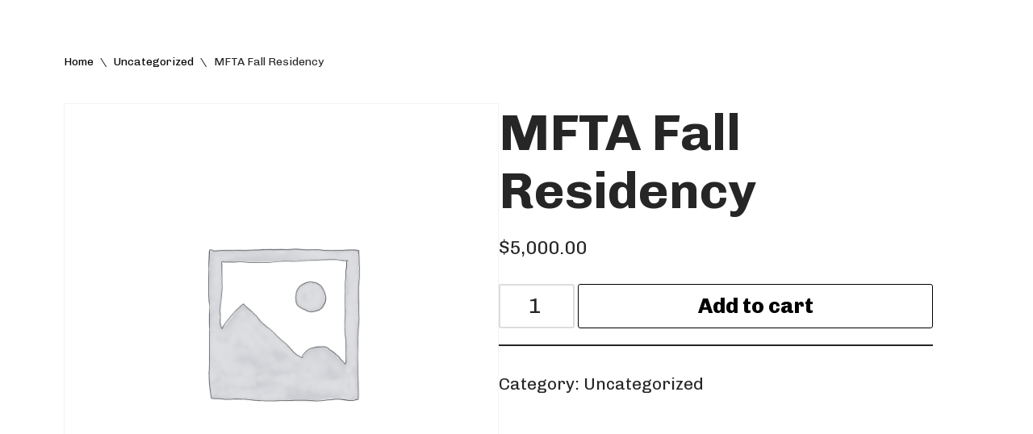

--- FILE ---
content_type: text/html; charset=UTF-8
request_url: https://www.materialsforthearts.org/product/mfta-fall-residency-51/
body_size: 20718
content:
<!DOCTYPE html>
<html lang="en-US">

<head>
	
	<meta charset="UTF-8">
	<meta name="viewport" content="width=device-width, initial-scale=1, minimum-scale=1">
	<link rel="profile" href="http://gmpg.org/xfn/11">
		<meta name='robots' content='index, follow, max-image-preview:large, max-snippet:-1, max-video-preview:-1' />
	<style>img:is([sizes="auto" i], [sizes^="auto," i]) { contain-intrinsic-size: 3000px 1500px }</style>
	
	<!-- This site is optimized with the Yoast SEO plugin v26.6 - https://yoast.com/wordpress/plugins/seo/ -->
	<title>MFTA Fall Residency - Materials for the Arts</title>
	<link rel="canonical" href="https://www.materialsforthearts.org/product/mfta-fall-residency-51/" />
	<meta property="og:locale" content="en_US" />
	<meta property="og:type" content="article" />
	<meta property="og:title" content="MFTA Fall Residency - Materials for the Arts" />
	<meta property="og:description" content="MFTA Fall Residency" />
	<meta property="og:url" content="https://www.materialsforthearts.org/product/mfta-fall-residency-51/" />
	<meta property="og:site_name" content="Materials for the Arts" />
	<meta property="article:publisher" content="https://www.facebook.com/mftanyc/" />
	<meta name="twitter:card" content="summary_large_image" />
	<script type="application/ld+json" class="yoast-schema-graph">{"@context":"https://schema.org","@graph":[{"@type":"WebPage","@id":"https://www.materialsforthearts.org/product/mfta-fall-residency-51/","url":"https://www.materialsforthearts.org/product/mfta-fall-residency-51/","name":"MFTA Fall Residency - Materials for the Arts","isPartOf":{"@id":"https://www.materialsforthearts.org/#website"},"datePublished":"2023-10-08T12:11:39+00:00","breadcrumb":{"@id":"https://www.materialsforthearts.org/product/mfta-fall-residency-51/#breadcrumb"},"inLanguage":"en-US","potentialAction":[{"@type":"ReadAction","target":["https://www.materialsforthearts.org/product/mfta-fall-residency-51/"]}]},{"@type":"BreadcrumbList","@id":"https://www.materialsforthearts.org/product/mfta-fall-residency-51/#breadcrumb","itemListElement":[{"@type":"ListItem","position":1,"name":"Home","item":"https://www.materialsforthearts.org/"},{"@type":"ListItem","position":2,"name":"Shop","item":"https://www.materialsforthearts.org/?page_id=3645"},{"@type":"ListItem","position":3,"name":"MFTA Fall Residency"}]},{"@type":"WebSite","@id":"https://www.materialsforthearts.org/#website","url":"https://www.materialsforthearts.org/","name":"Materials for the Arts","description":"NYC&#039;s Creative Reuse Center Supporting the Arts &amp; Public Schools","publisher":{"@id":"https://www.materialsforthearts.org/#organization"},"potentialAction":[{"@type":"SearchAction","target":{"@type":"EntryPoint","urlTemplate":"https://www.materialsforthearts.org/?s={search_term_string}"},"query-input":{"@type":"PropertyValueSpecification","valueRequired":true,"valueName":"search_term_string"}}],"inLanguage":"en-US"},{"@type":"Organization","@id":"https://www.materialsforthearts.org/#organization","name":"Materials for the Arts","url":"https://www.materialsforthearts.org/","logo":{"@type":"ImageObject","inLanguage":"en-US","@id":"https://www.materialsforthearts.org/#/schema/logo/image/","url":"https://www.materialsforthearts.org/wp-content/uploads/2020/11/MFTA-Black-Logo-Transparent-4_3-1024x768-1.png","contentUrl":"https://www.materialsforthearts.org/wp-content/uploads/2020/11/MFTA-Black-Logo-Transparent-4_3-1024x768-1.png","width":1024,"height":768,"caption":"Materials for the Arts"},"image":{"@id":"https://www.materialsforthearts.org/#/schema/logo/image/"},"sameAs":["https://www.facebook.com/mftanyc/","https://www.instagram.com/materialsforthearts/"]}]}</script>
	<!-- / Yoast SEO plugin. -->


<link rel='dns-prefetch' href='//www.googletagmanager.com' />
<link rel='dns-prefetch' href='//fonts.googleapis.com' />
<link rel="alternate" type="application/rss+xml" title="Materials for the Arts &raquo; Feed" href="https://www.materialsforthearts.org/feed/" />
<link rel="alternate" type="application/rss+xml" title="Materials for the Arts &raquo; Comments Feed" href="https://www.materialsforthearts.org/comments/feed/" />
<link rel="alternate" type="text/calendar" title="Materials for the Arts &raquo; iCal Feed" href="https://www.materialsforthearts.org/events/?ical=1" />
<script>
window._wpemojiSettings = {"baseUrl":"https:\/\/s.w.org\/images\/core\/emoji\/16.0.1\/72x72\/","ext":".png","svgUrl":"https:\/\/s.w.org\/images\/core\/emoji\/16.0.1\/svg\/","svgExt":".svg","source":{"concatemoji":"https:\/\/www.materialsforthearts.org\/wp-includes\/js\/wp-emoji-release.min.js?ver=6.8.3"}};
/*! This file is auto-generated */
!function(s,n){var o,i,e;function c(e){try{var t={supportTests:e,timestamp:(new Date).valueOf()};sessionStorage.setItem(o,JSON.stringify(t))}catch(e){}}function p(e,t,n){e.clearRect(0,0,e.canvas.width,e.canvas.height),e.fillText(t,0,0);var t=new Uint32Array(e.getImageData(0,0,e.canvas.width,e.canvas.height).data),a=(e.clearRect(0,0,e.canvas.width,e.canvas.height),e.fillText(n,0,0),new Uint32Array(e.getImageData(0,0,e.canvas.width,e.canvas.height).data));return t.every(function(e,t){return e===a[t]})}function u(e,t){e.clearRect(0,0,e.canvas.width,e.canvas.height),e.fillText(t,0,0);for(var n=e.getImageData(16,16,1,1),a=0;a<n.data.length;a++)if(0!==n.data[a])return!1;return!0}function f(e,t,n,a){switch(t){case"flag":return n(e,"\ud83c\udff3\ufe0f\u200d\u26a7\ufe0f","\ud83c\udff3\ufe0f\u200b\u26a7\ufe0f")?!1:!n(e,"\ud83c\udde8\ud83c\uddf6","\ud83c\udde8\u200b\ud83c\uddf6")&&!n(e,"\ud83c\udff4\udb40\udc67\udb40\udc62\udb40\udc65\udb40\udc6e\udb40\udc67\udb40\udc7f","\ud83c\udff4\u200b\udb40\udc67\u200b\udb40\udc62\u200b\udb40\udc65\u200b\udb40\udc6e\u200b\udb40\udc67\u200b\udb40\udc7f");case"emoji":return!a(e,"\ud83e\udedf")}return!1}function g(e,t,n,a){var r="undefined"!=typeof WorkerGlobalScope&&self instanceof WorkerGlobalScope?new OffscreenCanvas(300,150):s.createElement("canvas"),o=r.getContext("2d",{willReadFrequently:!0}),i=(o.textBaseline="top",o.font="600 32px Arial",{});return e.forEach(function(e){i[e]=t(o,e,n,a)}),i}function t(e){var t=s.createElement("script");t.src=e,t.defer=!0,s.head.appendChild(t)}"undefined"!=typeof Promise&&(o="wpEmojiSettingsSupports",i=["flag","emoji"],n.supports={everything:!0,everythingExceptFlag:!0},e=new Promise(function(e){s.addEventListener("DOMContentLoaded",e,{once:!0})}),new Promise(function(t){var n=function(){try{var e=JSON.parse(sessionStorage.getItem(o));if("object"==typeof e&&"number"==typeof e.timestamp&&(new Date).valueOf()<e.timestamp+604800&&"object"==typeof e.supportTests)return e.supportTests}catch(e){}return null}();if(!n){if("undefined"!=typeof Worker&&"undefined"!=typeof OffscreenCanvas&&"undefined"!=typeof URL&&URL.createObjectURL&&"undefined"!=typeof Blob)try{var e="postMessage("+g.toString()+"("+[JSON.stringify(i),f.toString(),p.toString(),u.toString()].join(",")+"));",a=new Blob([e],{type:"text/javascript"}),r=new Worker(URL.createObjectURL(a),{name:"wpTestEmojiSupports"});return void(r.onmessage=function(e){c(n=e.data),r.terminate(),t(n)})}catch(e){}c(n=g(i,f,p,u))}t(n)}).then(function(e){for(var t in e)n.supports[t]=e[t],n.supports.everything=n.supports.everything&&n.supports[t],"flag"!==t&&(n.supports.everythingExceptFlag=n.supports.everythingExceptFlag&&n.supports[t]);n.supports.everythingExceptFlag=n.supports.everythingExceptFlag&&!n.supports.flag,n.DOMReady=!1,n.readyCallback=function(){n.DOMReady=!0}}).then(function(){return e}).then(function(){var e;n.supports.everything||(n.readyCallback(),(e=n.source||{}).concatemoji?t(e.concatemoji):e.wpemoji&&e.twemoji&&(t(e.twemoji),t(e.wpemoji)))}))}((window,document),window._wpemojiSettings);
</script>
<link data-minify="1" rel='stylesheet' id='wc-authorize-net-cim-credit-card-checkout-block-css' href='https://www.materialsforthearts.org/wp-content/cache/min/1/wp-content/plugins/woocommerce-gateway-authorize-net-cim/assets/css/blocks/wc-authorize-net-cim-checkout-block.css?ver=1764701069' media='all' />
<link data-minify="1" rel='stylesheet' id='wc-authorize-net-cim-echeck-checkout-block-css' href='https://www.materialsforthearts.org/wp-content/cache/min/1/wp-content/plugins/woocommerce-gateway-authorize-net-cim/assets/css/blocks/wc-authorize-net-cim-checkout-block.css?ver=1764701069' media='all' />
<link data-minify="1" rel='stylesheet' id='tribe-events-pro-mini-calendar-block-styles-css' href='https://www.materialsforthearts.org/wp-content/cache/min/1/wp-content/plugins/events-calendar-pro/build/css/tribe-events-pro-mini-calendar-block.css?ver=1764701069' media='all' />
<style id='wp-emoji-styles-inline-css'>

	img.wp-smiley, img.emoji {
		display: inline !important;
		border: none !important;
		box-shadow: none !important;
		height: 1em !important;
		width: 1em !important;
		margin: 0 0.07em !important;
		vertical-align: -0.1em !important;
		background: none !important;
		padding: 0 !important;
	}
</style>
<link rel='stylesheet' id='wp-block-library-css' href='https://www.materialsforthearts.org/wp-includes/css/dist/block-library/style.min.css?ver=6.8.3' media='all' />
<style id='classic-theme-styles-inline-css'>
/*! This file is auto-generated */
.wp-block-button__link{color:#fff;background-color:#32373c;border-radius:9999px;box-shadow:none;text-decoration:none;padding:calc(.667em + 2px) calc(1.333em + 2px);font-size:1.125em}.wp-block-file__button{background:#32373c;color:#fff;text-decoration:none}
</style>
<style id='global-styles-inline-css'>
:root{--wp--preset--aspect-ratio--square: 1;--wp--preset--aspect-ratio--4-3: 4/3;--wp--preset--aspect-ratio--3-4: 3/4;--wp--preset--aspect-ratio--3-2: 3/2;--wp--preset--aspect-ratio--2-3: 2/3;--wp--preset--aspect-ratio--16-9: 16/9;--wp--preset--aspect-ratio--9-16: 9/16;--wp--preset--color--black: #000000;--wp--preset--color--cyan-bluish-gray: #abb8c3;--wp--preset--color--white: #ffffff;--wp--preset--color--pale-pink: #f78da7;--wp--preset--color--vivid-red: #cf2e2e;--wp--preset--color--luminous-vivid-orange: #ff6900;--wp--preset--color--luminous-vivid-amber: #fcb900;--wp--preset--color--light-green-cyan: #7bdcb5;--wp--preset--color--vivid-green-cyan: #00d084;--wp--preset--color--pale-cyan-blue: #8ed1fc;--wp--preset--color--vivid-cyan-blue: #0693e3;--wp--preset--color--vivid-purple: #9b51e0;--wp--preset--color--neve-link-color: var(--nv-primary-accent);--wp--preset--color--neve-link-hover-color: var(--nv-secondary-accent);--wp--preset--color--nv-site-bg: var(--nv-site-bg);--wp--preset--color--nv-light-bg: var(--nv-light-bg);--wp--preset--color--nv-dark-bg: var(--nv-dark-bg);--wp--preset--color--neve-text-color: var(--nv-text-color);--wp--preset--color--nv-text-dark-bg: var(--nv-text-dark-bg);--wp--preset--color--nv-c-1: var(--nv-c-1);--wp--preset--color--nv-c-2: var(--nv-c-2);--wp--preset--gradient--vivid-cyan-blue-to-vivid-purple: linear-gradient(135deg,rgba(6,147,227,1) 0%,rgb(155,81,224) 100%);--wp--preset--gradient--light-green-cyan-to-vivid-green-cyan: linear-gradient(135deg,rgb(122,220,180) 0%,rgb(0,208,130) 100%);--wp--preset--gradient--luminous-vivid-amber-to-luminous-vivid-orange: linear-gradient(135deg,rgba(252,185,0,1) 0%,rgba(255,105,0,1) 100%);--wp--preset--gradient--luminous-vivid-orange-to-vivid-red: linear-gradient(135deg,rgba(255,105,0,1) 0%,rgb(207,46,46) 100%);--wp--preset--gradient--very-light-gray-to-cyan-bluish-gray: linear-gradient(135deg,rgb(238,238,238) 0%,rgb(169,184,195) 100%);--wp--preset--gradient--cool-to-warm-spectrum: linear-gradient(135deg,rgb(74,234,220) 0%,rgb(151,120,209) 20%,rgb(207,42,186) 40%,rgb(238,44,130) 60%,rgb(251,105,98) 80%,rgb(254,248,76) 100%);--wp--preset--gradient--blush-light-purple: linear-gradient(135deg,rgb(255,206,236) 0%,rgb(152,150,240) 100%);--wp--preset--gradient--blush-bordeaux: linear-gradient(135deg,rgb(254,205,165) 0%,rgb(254,45,45) 50%,rgb(107,0,62) 100%);--wp--preset--gradient--luminous-dusk: linear-gradient(135deg,rgb(255,203,112) 0%,rgb(199,81,192) 50%,rgb(65,88,208) 100%);--wp--preset--gradient--pale-ocean: linear-gradient(135deg,rgb(255,245,203) 0%,rgb(182,227,212) 50%,rgb(51,167,181) 100%);--wp--preset--gradient--electric-grass: linear-gradient(135deg,rgb(202,248,128) 0%,rgb(113,206,126) 100%);--wp--preset--gradient--midnight: linear-gradient(135deg,rgb(2,3,129) 0%,rgb(40,116,252) 100%);--wp--preset--font-size--small: 13px;--wp--preset--font-size--medium: 20px;--wp--preset--font-size--large: 36px;--wp--preset--font-size--x-large: 42px;--wp--preset--spacing--20: 0.44rem;--wp--preset--spacing--30: 0.67rem;--wp--preset--spacing--40: 1rem;--wp--preset--spacing--50: 1.5rem;--wp--preset--spacing--60: 2.25rem;--wp--preset--spacing--70: 3.38rem;--wp--preset--spacing--80: 5.06rem;--wp--preset--shadow--natural: 6px 6px 9px rgba(0, 0, 0, 0.2);--wp--preset--shadow--deep: 12px 12px 50px rgba(0, 0, 0, 0.4);--wp--preset--shadow--sharp: 6px 6px 0px rgba(0, 0, 0, 0.2);--wp--preset--shadow--outlined: 6px 6px 0px -3px rgba(255, 255, 255, 1), 6px 6px rgba(0, 0, 0, 1);--wp--preset--shadow--crisp: 6px 6px 0px rgba(0, 0, 0, 1);}:where(.is-layout-flex){gap: 0.5em;}:where(.is-layout-grid){gap: 0.5em;}body .is-layout-flex{display: flex;}.is-layout-flex{flex-wrap: wrap;align-items: center;}.is-layout-flex > :is(*, div){margin: 0;}body .is-layout-grid{display: grid;}.is-layout-grid > :is(*, div){margin: 0;}:where(.wp-block-columns.is-layout-flex){gap: 2em;}:where(.wp-block-columns.is-layout-grid){gap: 2em;}:where(.wp-block-post-template.is-layout-flex){gap: 1.25em;}:where(.wp-block-post-template.is-layout-grid){gap: 1.25em;}.has-black-color{color: var(--wp--preset--color--black) !important;}.has-cyan-bluish-gray-color{color: var(--wp--preset--color--cyan-bluish-gray) !important;}.has-white-color{color: var(--wp--preset--color--white) !important;}.has-pale-pink-color{color: var(--wp--preset--color--pale-pink) !important;}.has-vivid-red-color{color: var(--wp--preset--color--vivid-red) !important;}.has-luminous-vivid-orange-color{color: var(--wp--preset--color--luminous-vivid-orange) !important;}.has-luminous-vivid-amber-color{color: var(--wp--preset--color--luminous-vivid-amber) !important;}.has-light-green-cyan-color{color: var(--wp--preset--color--light-green-cyan) !important;}.has-vivid-green-cyan-color{color: var(--wp--preset--color--vivid-green-cyan) !important;}.has-pale-cyan-blue-color{color: var(--wp--preset--color--pale-cyan-blue) !important;}.has-vivid-cyan-blue-color{color: var(--wp--preset--color--vivid-cyan-blue) !important;}.has-vivid-purple-color{color: var(--wp--preset--color--vivid-purple) !important;}.has-neve-link-color-color{color: var(--wp--preset--color--neve-link-color) !important;}.has-neve-link-hover-color-color{color: var(--wp--preset--color--neve-link-hover-color) !important;}.has-nv-site-bg-color{color: var(--wp--preset--color--nv-site-bg) !important;}.has-nv-light-bg-color{color: var(--wp--preset--color--nv-light-bg) !important;}.has-nv-dark-bg-color{color: var(--wp--preset--color--nv-dark-bg) !important;}.has-neve-text-color-color{color: var(--wp--preset--color--neve-text-color) !important;}.has-nv-text-dark-bg-color{color: var(--wp--preset--color--nv-text-dark-bg) !important;}.has-nv-c-1-color{color: var(--wp--preset--color--nv-c-1) !important;}.has-nv-c-2-color{color: var(--wp--preset--color--nv-c-2) !important;}.has-black-background-color{background-color: var(--wp--preset--color--black) !important;}.has-cyan-bluish-gray-background-color{background-color: var(--wp--preset--color--cyan-bluish-gray) !important;}.has-white-background-color{background-color: var(--wp--preset--color--white) !important;}.has-pale-pink-background-color{background-color: var(--wp--preset--color--pale-pink) !important;}.has-vivid-red-background-color{background-color: var(--wp--preset--color--vivid-red) !important;}.has-luminous-vivid-orange-background-color{background-color: var(--wp--preset--color--luminous-vivid-orange) !important;}.has-luminous-vivid-amber-background-color{background-color: var(--wp--preset--color--luminous-vivid-amber) !important;}.has-light-green-cyan-background-color{background-color: var(--wp--preset--color--light-green-cyan) !important;}.has-vivid-green-cyan-background-color{background-color: var(--wp--preset--color--vivid-green-cyan) !important;}.has-pale-cyan-blue-background-color{background-color: var(--wp--preset--color--pale-cyan-blue) !important;}.has-vivid-cyan-blue-background-color{background-color: var(--wp--preset--color--vivid-cyan-blue) !important;}.has-vivid-purple-background-color{background-color: var(--wp--preset--color--vivid-purple) !important;}.has-neve-link-color-background-color{background-color: var(--wp--preset--color--neve-link-color) !important;}.has-neve-link-hover-color-background-color{background-color: var(--wp--preset--color--neve-link-hover-color) !important;}.has-nv-site-bg-background-color{background-color: var(--wp--preset--color--nv-site-bg) !important;}.has-nv-light-bg-background-color{background-color: var(--wp--preset--color--nv-light-bg) !important;}.has-nv-dark-bg-background-color{background-color: var(--wp--preset--color--nv-dark-bg) !important;}.has-neve-text-color-background-color{background-color: var(--wp--preset--color--neve-text-color) !important;}.has-nv-text-dark-bg-background-color{background-color: var(--wp--preset--color--nv-text-dark-bg) !important;}.has-nv-c-1-background-color{background-color: var(--wp--preset--color--nv-c-1) !important;}.has-nv-c-2-background-color{background-color: var(--wp--preset--color--nv-c-2) !important;}.has-black-border-color{border-color: var(--wp--preset--color--black) !important;}.has-cyan-bluish-gray-border-color{border-color: var(--wp--preset--color--cyan-bluish-gray) !important;}.has-white-border-color{border-color: var(--wp--preset--color--white) !important;}.has-pale-pink-border-color{border-color: var(--wp--preset--color--pale-pink) !important;}.has-vivid-red-border-color{border-color: var(--wp--preset--color--vivid-red) !important;}.has-luminous-vivid-orange-border-color{border-color: var(--wp--preset--color--luminous-vivid-orange) !important;}.has-luminous-vivid-amber-border-color{border-color: var(--wp--preset--color--luminous-vivid-amber) !important;}.has-light-green-cyan-border-color{border-color: var(--wp--preset--color--light-green-cyan) !important;}.has-vivid-green-cyan-border-color{border-color: var(--wp--preset--color--vivid-green-cyan) !important;}.has-pale-cyan-blue-border-color{border-color: var(--wp--preset--color--pale-cyan-blue) !important;}.has-vivid-cyan-blue-border-color{border-color: var(--wp--preset--color--vivid-cyan-blue) !important;}.has-vivid-purple-border-color{border-color: var(--wp--preset--color--vivid-purple) !important;}.has-neve-link-color-border-color{border-color: var(--wp--preset--color--neve-link-color) !important;}.has-neve-link-hover-color-border-color{border-color: var(--wp--preset--color--neve-link-hover-color) !important;}.has-nv-site-bg-border-color{border-color: var(--wp--preset--color--nv-site-bg) !important;}.has-nv-light-bg-border-color{border-color: var(--wp--preset--color--nv-light-bg) !important;}.has-nv-dark-bg-border-color{border-color: var(--wp--preset--color--nv-dark-bg) !important;}.has-neve-text-color-border-color{border-color: var(--wp--preset--color--neve-text-color) !important;}.has-nv-text-dark-bg-border-color{border-color: var(--wp--preset--color--nv-text-dark-bg) !important;}.has-nv-c-1-border-color{border-color: var(--wp--preset--color--nv-c-1) !important;}.has-nv-c-2-border-color{border-color: var(--wp--preset--color--nv-c-2) !important;}.has-vivid-cyan-blue-to-vivid-purple-gradient-background{background: var(--wp--preset--gradient--vivid-cyan-blue-to-vivid-purple) !important;}.has-light-green-cyan-to-vivid-green-cyan-gradient-background{background: var(--wp--preset--gradient--light-green-cyan-to-vivid-green-cyan) !important;}.has-luminous-vivid-amber-to-luminous-vivid-orange-gradient-background{background: var(--wp--preset--gradient--luminous-vivid-amber-to-luminous-vivid-orange) !important;}.has-luminous-vivid-orange-to-vivid-red-gradient-background{background: var(--wp--preset--gradient--luminous-vivid-orange-to-vivid-red) !important;}.has-very-light-gray-to-cyan-bluish-gray-gradient-background{background: var(--wp--preset--gradient--very-light-gray-to-cyan-bluish-gray) !important;}.has-cool-to-warm-spectrum-gradient-background{background: var(--wp--preset--gradient--cool-to-warm-spectrum) !important;}.has-blush-light-purple-gradient-background{background: var(--wp--preset--gradient--blush-light-purple) !important;}.has-blush-bordeaux-gradient-background{background: var(--wp--preset--gradient--blush-bordeaux) !important;}.has-luminous-dusk-gradient-background{background: var(--wp--preset--gradient--luminous-dusk) !important;}.has-pale-ocean-gradient-background{background: var(--wp--preset--gradient--pale-ocean) !important;}.has-electric-grass-gradient-background{background: var(--wp--preset--gradient--electric-grass) !important;}.has-midnight-gradient-background{background: var(--wp--preset--gradient--midnight) !important;}.has-small-font-size{font-size: var(--wp--preset--font-size--small) !important;}.has-medium-font-size{font-size: var(--wp--preset--font-size--medium) !important;}.has-large-font-size{font-size: var(--wp--preset--font-size--large) !important;}.has-x-large-font-size{font-size: var(--wp--preset--font-size--x-large) !important;}
:where(.wp-block-post-template.is-layout-flex){gap: 1.25em;}:where(.wp-block-post-template.is-layout-grid){gap: 1.25em;}
:where(.wp-block-columns.is-layout-flex){gap: 2em;}:where(.wp-block-columns.is-layout-grid){gap: 2em;}
:root :where(.wp-block-pullquote){font-size: 1.5em;line-height: 1.6;}
</style>
<link rel='stylesheet' id='photoswipe-css' href='https://www.materialsforthearts.org/wp-content/plugins/woocommerce/assets/css/photoswipe/photoswipe.min.css?ver=10.4.2' media='all' />
<link rel='stylesheet' id='photoswipe-default-skin-css' href='https://www.materialsforthearts.org/wp-content/plugins/woocommerce/assets/css/photoswipe/default-skin/default-skin.min.css?ver=10.4.2' media='all' />
<link data-minify="1" rel='stylesheet' id='woocommerce-layout-css' href='https://www.materialsforthearts.org/wp-content/cache/min/1/wp-content/plugins/woocommerce/assets/css/woocommerce-layout.css?ver=1764701069' media='all' />
<link data-minify="1" rel='stylesheet' id='woocommerce-smallscreen-css' href='https://www.materialsforthearts.org/wp-content/cache/min/1/wp-content/plugins/woocommerce/assets/css/woocommerce-smallscreen.css?ver=1764701069' media='only screen and (max-width: 768px)' />
<link data-minify="1" rel='stylesheet' id='woocommerce-general-css' href='https://www.materialsforthearts.org/wp-content/cache/min/1/wp-content/plugins/woocommerce/assets/css/woocommerce.css?ver=1764701069' media='all' />
<style id='woocommerce-inline-inline-css'>
.woocommerce form .form-row .required { visibility: visible; }
</style>
<link rel='stylesheet' id='neve-css' href='https://www.materialsforthearts.org/wp-content/themes/neve/style.css?ver=4.2.1' media='all' />
<link data-minify="1" rel='stylesheet' id='child-style-css' href='https://www.materialsforthearts.org/wp-content/cache/min/1/wp-content/themes/neve-child/style.css?ver=1764701069' media='all' />
<link rel='stylesheet' id='neve-woocommerce-css' href='https://www.materialsforthearts.org/wp-content/themes/neve/assets/css/woocommerce.min.css?ver=4.2.1' media='all' />
<link rel='stylesheet' id='neve-style-css' href='https://www.materialsforthearts.org/wp-content/themes/neve/style-main-new.min.css?ver=4.2.1' media='all' />
<style id='neve-style-inline-css'>
.is-menu-sidebar .header-menu-sidebar { visibility: visible; }.is-menu-sidebar.menu_sidebar_slide_left .header-menu-sidebar { transform: translate3d(0, 0, 0); left: 0; }.is-menu-sidebar.menu_sidebar_slide_right .header-menu-sidebar { transform: translate3d(0, 0, 0); right: 0; }.is-menu-sidebar.menu_sidebar_pull_right .header-menu-sidebar, .is-menu-sidebar.menu_sidebar_pull_left .header-menu-sidebar { transform: translateX(0); }.is-menu-sidebar.menu_sidebar_dropdown .header-menu-sidebar { height: auto; }.is-menu-sidebar.menu_sidebar_dropdown .header-menu-sidebar-inner { max-height: 400px; padding: 20px 0; }.is-menu-sidebar.menu_sidebar_full_canvas .header-menu-sidebar { opacity: 1; }.header-menu-sidebar .menu-item-nav-search:not(.floating) { pointer-events: none; }.header-menu-sidebar .menu-item-nav-search .is-menu-sidebar { pointer-events: unset; }
.page .neve-main, .single:not(.single-product) .neve-main{ margin:var(--c-vspace) }
.nv-meta-list li.meta:not(:last-child):after { content:"/" }.nv-meta-list .no-mobile{
			display:none;
		}.nv-meta-list li.last::after{
			content: ""!important;
		}@media (min-width: 769px) {
			.nv-meta-list .no-mobile {
				display: inline-block;
			}
			.nv-meta-list li.last:not(:last-child)::after {
		 		content: "/" !important;
			}
		}
.header .builder-item [class*="button_base"] .button {box-shadow: var(--primarybtnshadow, none);} .header .builder-item [class*="button_base"] .button:hover {box-shadow: var(--primarybtnhovershadow, none);}
.nav-ul .caret {color:var(--smiconcolor);}.nav-ul li .caret svg, .nav-ul li .caret img{width:var(--smiconsize, 0.5em);height:var(--smiconsize, 0.5em);}.nav-ul .sub-menu li {border-style: var(--itembstyle);}.nav-ul .sub-menu li:not(:last-child) {margin-bottom: var(--spacebetween );}
 :root{ --container: 768px;--postwidth:100%; --primarybtnbg: #ffffff; --primarybtnhoverbg: var(--nv-primary-accent); --primarybtncolor: #fff; --secondarybtncolor: var(--nv-primary-accent); --primarybtnhovercolor: #fff; --secondarybtnhovercolor: var(--nv-primary-accent);--primarybtnborderradius:3px;--secondarybtnborderradius:3px;--primarybtnborderwidth:1px;--secondarybtnborderwidth:3px;--btnpadding:13px 15px;--primarybtnpadding:calc(13px - 1px) calc(15px - 1px);--secondarybtnpadding:calc(13px - 3px) calc(15px - 3px); --btnfontweight: 800; --bodyfontfamily: Chivo; --bodyfontsize: 15px; --bodylineheight: 1.6em; --bodyletterspacing: 0px; --bodyfontweight: 400; --bodytexttransform: none; --h1fontsize: 36px; --h1fontweight: 700; --h1lineheight: 1.2em; --h1letterspacing: 0px; --h1texttransform: none; --h2fontsize: 28px; --h2fontweight: 800; --h2lineheight: 1.3em; --h2letterspacing: 0px; --h2texttransform: none; --h3fontsize: 24px; --h3fontweight: 800; --h3lineheight: 1.4em; --h3letterspacing: 0px; --h3texttransform: none; --h4fontsize: 20px; --h4fontweight: 400; --h4lineheight: 1.6em; --h4letterspacing: 0px; --h4texttransform: none; --h5fontsize: 16px; --h5fontweight: 700; --h5lineheight: 1.6; --h5letterspacing: 0px; --h5texttransform: none; --h6fontsize: 14px; --h6fontweight: 700; --h6lineheight: 1.6; --h6letterspacing: 0px; --h6texttransform: none;--formfieldborderwidth:2px;--formfieldborderradius:3px; --formfieldbgcolor: var(--nv-site-bg); --formfieldbordercolor: #dddddd; --formfieldcolor: var(--nv-text-color);--formfieldpadding:10px 12px; } .nv-index-posts{ --borderradius:0px; } .single-post-container .alignfull > [class*="__inner-container"], .single-post-container .alignwide > [class*="__inner-container"]{ max-width:738px } .single-product .alignfull > [class*="__inner-container"], .single-product .alignwide > [class*="__inner-container"]{ max-width:738px } .nv-meta-list{ --avatarsize: 20px; } .single .nv-meta-list{ --avatarsize: 20px; } .nv-is-boxed.nv-comments-wrap{ --padding:20px; } .nv-is-boxed.comment-respond{ --padding:20px; } .single:not(.single-product), .page{ --c-vspace:0 0 0 0;; } .scroll-to-top{ --color: var(--nv-text-dark-bg);--padding:8px 10px; --borderradius: 0px; --bgcolor: rgba(0,0,0,0); --hovercolor: var(--nv-text-dark-bg); --hoverbgcolor: rgba(0,0,0,0);--size:16px;--bgimage:url(https://www.materialsforthearts.org/wp-content/uploads/2024/02/arrow-top-e1707242274594.png); } .global-styled{ --bgimage:none;--bgposition:50% 50%;;--bgoverlayopacity:0.5; } .header-top{ --rowbwidth:0px; --rowbcolor: rgba(0,0,0,0); --color: #010000; --bgcolor: rgba(255,255,255,0); } .header-main{ --height:58px; --rowbcolor: var(--nv-light-bg); --color: var(--nv-text-color);--bgimage:none;--bgposition:50% 50%;;--bgoverlayopacity:0.5; } .header-bottom{ --rowbcolor: var(--nv-light-bg); --color: var(--nv-text-color); --bgcolor: var(--nv-site-bg); } .header-menu-sidebar-bg{ --justify: flex-start; --textalign: left;--flexg: 1;--wrapdropdownwidth: auto; --color: #000000; --overlaycolor: #fedb00;--bgimage:none;--bgposition:50% 50%;;--bgattachment:fixed;--bgoverlayopacity:1; } .builder-item--logo{ --maxwidth: 260px; --fs: 24px;--padding:10px 0;--margin:0; --textalign: left;--justify: flex-start; } .builder-item--nav-icon,.header-menu-sidebar .close-sidebar-panel .navbar-toggle{ --bgcolor: rgba(255, 255, 255, 0);--borderradius:0;--borderwidth:0; } .builder-item--nav-icon{ --label-margin:0 5px 0 0;;--padding:10px 15px;--margin:0; } .builder-item--primary-menu{ --color: #010101; --hovercolor: #000000; --hovertextcolor: var(--nv-text-color); --activecolor: #000000; --spacing: 20px; --height: 25px; --smiconcolor: #050505; --smiconsize: 24px;--padding:0;--margin:0; --fontsize: 1em; --lineheight: 1.6em; --letterspacing: 0px; --fontweight: 800; --texttransform: none; --iconsize: 1em; } .builder-item--primary-menu .sub-menu{ --justify: left; --spacebetween: 0px; --bstyle: none; --itembstyle: none; } .hfg-is-group.has-primary-menu .inherit-ff{ --inheritedfw: 800; } .builder-item--button_base{ --primarybtnbg: #ffffff; --primarybtncolor: #000000; --primarybtnhoverbg: #fedb00; --primarybtnhovercolor: #000000;--primarybtnborderradius:100px;--primarybtnshadow:4px 4px 1px rgba(0, 0, 0, 0.52);;--primarybtnhovershadow:4px 4px 1px rgba(0, 0, 0, 0.52);;--padding:15px;--margin:0; } .footer-top-inner .row{ grid-template-columns:1fr 1fr; --valign: flex-start; } .footer-top{ --rowbwidth:0px; --rowbcolor: var(--nv-light-bg); --color: var(--nv-text-color); --bgcolor: #fedb00; } .footer-main-inner .row{ grid-template-columns:2fr 1fr; --valign: flex-start; } .footer-main{ --rowbcolor: var(--nv-light-bg); --color: var(--nv-text-color); --bgcolor: #fedb00; } .footer-bottom-inner .row{ grid-template-columns:1fr; --valign: flex-start; } .footer-bottom{ --rowbcolor: var(--nv-light-bg); --color: var(--nv-text-dark-bg); --bgcolor: #fedb00; } .builder-item--footer-one-widgets{ --padding:0;--margin:0; --textalign: left;--justify: flex-start; } .builder-item--footer-two-widgets{ --padding:0;--margin:0; --textalign: left;--justify: flex-start; } .builder-item--footer-three-widgets{ --padding:0;--margin:0; --textalign: left;--justify: flex-start; } .page_header-top{ --rowbcolor: var(--nv-light-bg); --color: var(--nv-text-color); --bgcolor: var(--nv-site-bg); } .page_header-bottom{ --rowbcolor: var(--nv-light-bg); --color: var(--nv-text-color); --bgcolor: var(--nv-site-bg); } @media(min-width: 576px){ :root{ --container: 992px;--postwidth:50%;--btnpadding:13px 15px;--primarybtnpadding:calc(13px - 1px) calc(15px - 1px);--secondarybtnpadding:calc(13px - 3px) calc(15px - 3px); --bodyfontsize: 16px; --bodylineheight: 1.6em; --bodyletterspacing: 0px; --h1fontsize: 38px; --h1lineheight: 1.2em; --h1letterspacing: 0px; --h2fontsize: 30px; --h2lineheight: 1.2em; --h2letterspacing: 0px; --h3fontsize: 26px; --h3lineheight: 1.4em; --h3letterspacing: 0px; --h4fontsize: 22px; --h4lineheight: 1.5em; --h4letterspacing: 0px; --h5fontsize: 18px; --h5lineheight: 1.6; --h5letterspacing: 0px; --h6fontsize: 14px; --h6lineheight: 1.6; --h6letterspacing: 0px; } .single-post-container .alignfull > [class*="__inner-container"], .single-post-container .alignwide > [class*="__inner-container"]{ max-width:962px } .single-product .alignfull > [class*="__inner-container"], .single-product .alignwide > [class*="__inner-container"]{ max-width:962px } .nv-meta-list{ --avatarsize: 20px; } .single .nv-meta-list{ --avatarsize: 20px; } .nv-is-boxed.nv-comments-wrap{ --padding:30px; } .nv-is-boxed.comment-respond{ --padding:30px; } .single:not(.single-product), .page{ --c-vspace:0 0 0 0;; } .scroll-to-top{ --padding:8px 10px;--size:16px; } .header-top{ --height:50px;--rowbwidth:0px; } .header-menu-sidebar-bg{ --justify: flex-start; --textalign: left;--flexg: 1;--wrapdropdownwidth: auto; } .builder-item--logo{ --maxwidth: 350px; --fs: 24px;--padding:10px 0;--margin:0; --textalign: left;--justify: flex-start; } .builder-item--nav-icon{ --label-margin:0 5px 0 0;;--padding:0;--margin:20px 0 0 220px;; } .builder-item--primary-menu{ --spacing: 20px; --height: 25px; --smiconsize: 7px;--padding:0;--margin:0; --fontsize: 1em; --lineheight: 1.6em; --letterspacing: 0px; --iconsize: 1em; } .builder-item--primary-menu .sub-menu{ --justify: left; --spacebetween: 0px; } .builder-item--button_base{ --padding:8px 12px;--margin:0; } .footer-top{ --rowbwidth:0px; } .builder-item--footer-one-widgets{ --padding:0;--margin:0; --textalign: left;--justify: flex-start; } .builder-item--footer-two-widgets{ --padding:0;--margin:0; --textalign: left;--justify: flex-start; } .builder-item--footer-three-widgets{ --padding:0;--margin:0; --textalign: left;--justify: flex-start; } }@media(min-width: 960px){ :root{ --container: 1180px;--postwidth:33.333333333333%;--btnpadding:13px 20px;--primarybtnpadding:calc(13px - 1px) calc(20px - 1px);--secondarybtnpadding:calc(13px - 3px) calc(20px - 3px); --btnfs: 40px; --bodyfontsize: 26px; --bodylineheight: 34px; --bodyletterspacing: 0px; --h1fontsize: 64px; --h1lineheight: 72px; --h1letterspacing: 0px; --h2fontsize: 48px; --h2lineheight: 60px; --h2letterspacing: 0px; --h3fontsize: 36px; --h3lineheight: 44px; --h3letterspacing: 0px; --h4fontsize: 26px; --h4lineheight: 34px; --h4letterspacing: 0px; --h5fontsize: 20px; --h5lineheight: 1.6; --h5letterspacing: 0px; --h6fontsize: 16px; --h6lineheight: 1.6; --h6letterspacing: 0px; } body:not(.single):not(.archive):not(.blog):not(.search):not(.error404) .neve-main > .container .col, body.post-type-archive-course .neve-main > .container .col, body.post-type-archive-llms_membership .neve-main > .container .col{ max-width: 100%; } body:not(.single):not(.archive):not(.blog):not(.search):not(.error404) .nv-sidebar-wrap, body.post-type-archive-course .nv-sidebar-wrap, body.post-type-archive-llms_membership .nv-sidebar-wrap{ max-width: 0%; } .neve-main > .archive-container .nv-index-posts.col{ max-width: 96%; } .neve-main > .archive-container .nv-sidebar-wrap{ max-width: 4%; } .neve-main > .single-post-container .nv-single-post-wrap.col{ max-width: 70%; } .single-post-container .alignfull > [class*="__inner-container"], .single-post-container .alignwide > [class*="__inner-container"]{ max-width:796px } .container-fluid.single-post-container .alignfull > [class*="__inner-container"], .container-fluid.single-post-container .alignwide > [class*="__inner-container"]{ max-width:calc(70% + 15px) } .neve-main > .single-post-container .nv-sidebar-wrap{ max-width: 30%; } .archive.woocommerce .neve-main > .shop-container .nv-shop.col{ max-width: 70%; } .archive.woocommerce .neve-main > .shop-container .nv-sidebar-wrap{ max-width: 30%; } .single-product .neve-main > .shop-container .nv-shop.col{ max-width: 100%; } .single-product .alignfull > [class*="__inner-container"], .single-product .alignwide > [class*="__inner-container"]{ max-width:1150px } .single-product .container-fluid .alignfull > [class*="__inner-container"], .single-product .alignwide > [class*="__inner-container"]{ max-width:calc(100% + 15px) } .single-product .neve-main > .shop-container .nv-sidebar-wrap{ max-width: 0%; } .nv-meta-list{ --avatarsize: 20px; } .single .nv-meta-list{ --avatarsize: 20px; } .nv-is-boxed.nv-comments-wrap{ --padding:40px; } .nv-is-boxed.comment-respond{ --padding:40px; } .single:not(.single-product), .page{ --c-vspace:36px 0 0 0;; } .scroll-to-top{ --padding:0;--size:3rem; } .header-top{ --rowbwidth:0px; } .header-main{ --height:140px; } .header-menu-sidebar-bg{ --justify: flex-start; --textalign: left;--flexg: 1;--wrapdropdownwidth: auto; } .builder-item--logo{ --maxwidth: 350px; --fs: 24px;--padding:0;--margin:50px; --textalign: right;--justify: flex-end; } .builder-item--nav-icon{ --label-margin:0 5px 0 0;;--padding:10px 15px;--margin:0; } .builder-item--primary-menu{ --spacing: 20px; --height: 25px; --smiconsize: 7px;--padding:0;--margin:0; --fontsize: 1em; --lineheight: 1.6em; --letterspacing: 0px; --iconsize: 1em; } .builder-item--primary-menu .sub-menu{ --justify: left; --spacebetween: 40px; } .builder-item--button_base{ --padding:0;--margin:0 100px 0 0;; } .footer-top{ --height:302px;--rowbwidth:0px; } .builder-item--footer-one-widgets{ --padding:50px 100px 0 0;;--margin:0; --textalign: left;--justify: flex-start; } .builder-item--footer-two-widgets{ --padding:50px 0 0 0;;--margin:0; --textalign: left;--justify: flex-start; } .builder-item--footer-three-widgets{ --padding:0;--margin:0; --textalign: left;--justify: flex-start; } }.scroll-to-top {right: 20px; border: none; position: fixed; bottom: 30px; display: none; opacity: 0; visibility: hidden; transition: opacity 0.3s ease-in-out, visibility 0.3s ease-in-out; align-items: center; justify-content: center; z-index: 999; } @supports (-webkit-overflow-scrolling: touch) { .scroll-to-top { bottom: 74px; } } .scroll-to-top.image { background-position: center; } .scroll-to-top .scroll-to-top-image { width: 100%; height: 100%; } .scroll-to-top .scroll-to-top-label { margin: 0; padding: 5px; } .scroll-to-top:hover { text-decoration: none; } .scroll-to-top.scroll-to-top-left {left: 20px; right: unset;} .scroll-to-top.scroll-show-mobile { display: flex; } @media (min-width: 960px) { .scroll-to-top { display: flex; } }.scroll-to-top { color: var(--color); padding: var(--padding); border-radius: var(--borderradius); background: var(--bgcolor); } .scroll-to-top:hover, .scroll-to-top:focus { color: var(--hovercolor); background: var(--hoverbgcolor); } .scroll-to-top-icon, .scroll-to-top.image .scroll-to-top-image { width: var(--size); height: var(--size); } .scroll-to-top-image { background-image: var(--bgimage); background-size: cover; }:root{--nv-primary-accent:#000000;--nv-secondary-accent:#000000;--nv-site-bg:#ffffff;--nv-light-bg:#f4f5f7;--nv-dark-bg:#121212;--nv-text-color:#272626;--nv-text-dark-bg:#ffffff;--nv-c-1:#9463ae;--nv-c-2:#be574b;--nv-fallback-ff:Arial, Helvetica, sans-serif;}
</style>
<link rel='stylesheet' id='neve-blog-pro-css' href='https://www.materialsforthearts.org/wp-content/plugins/neve-pro-addon/includes/modules/blog_pro/assets/style.min.css?ver=3.2.2' media='all' />
<link rel='stylesheet' id='sv-wc-payment-gateway-payment-form-v5_15_12-css' href='https://www.materialsforthearts.org/wp-content/plugins/woocommerce-gateway-authorize-net-cim/vendor/skyverge/wc-plugin-framework/woocommerce/payment-gateway/assets/css/frontend/sv-wc-payment-gateway-payment-form.min.css?ver=5.15.12' media='all' />
<link rel='stylesheet' id='woocommerce-nyp-css' href='https://www.materialsforthearts.org/wp-content/plugins/woocommerce-name-your-price/assets/css/frontend/name-your-price.min.css?ver=3.7.0' media='all' />
<link rel='stylesheet' id='neve-google-font-chivo-css' href='//fonts.googleapis.com/css?family=Chivo%3A400%2C800%2C700&#038;display=swap&#038;ver=4.2.1' media='all' />
<script src="https://www.materialsforthearts.org/wp-includes/js/jquery/jquery.min.js?ver=3.7.1" id="jquery-core-js"></script>
<script src="https://www.materialsforthearts.org/wp-includes/js/jquery/jquery-migrate.min.js?ver=3.4.1" id="jquery-migrate-js"></script>
<script src="https://www.materialsforthearts.org/wp-content/plugins/woocommerce/assets/js/jquery-blockui/jquery.blockUI.min.js?ver=2.7.0-wc.10.4.2" id="wc-jquery-blockui-js" data-wp-strategy="defer"></script>
<script id="wc-add-to-cart-js-extra">
var wc_add_to_cart_params = {"ajax_url":"\/wp-admin\/admin-ajax.php","wc_ajax_url":"\/?wc-ajax=%%endpoint%%","i18n_view_cart":"View cart","cart_url":"https:\/\/www.materialsforthearts.org\/cart\/","is_cart":"","cart_redirect_after_add":"no"};
</script>
<script src="https://www.materialsforthearts.org/wp-content/plugins/woocommerce/assets/js/frontend/add-to-cart.min.js?ver=10.4.2" id="wc-add-to-cart-js" data-wp-strategy="defer"></script>
<script src="https://www.materialsforthearts.org/wp-content/plugins/woocommerce/assets/js/zoom/jquery.zoom.min.js?ver=1.7.21-wc.10.4.2" id="wc-zoom-js" defer data-wp-strategy="defer"></script>
<script src="https://www.materialsforthearts.org/wp-content/plugins/woocommerce/assets/js/flexslider/jquery.flexslider.min.js?ver=2.7.2-wc.10.4.2" id="wc-flexslider-js" defer data-wp-strategy="defer"></script>
<script src="https://www.materialsforthearts.org/wp-content/plugins/woocommerce/assets/js/photoswipe/photoswipe.min.js?ver=4.1.1-wc.10.4.2" id="wc-photoswipe-js" defer data-wp-strategy="defer"></script>
<script src="https://www.materialsforthearts.org/wp-content/plugins/woocommerce/assets/js/photoswipe/photoswipe-ui-default.min.js?ver=4.1.1-wc.10.4.2" id="wc-photoswipe-ui-default-js" defer data-wp-strategy="defer"></script>
<script src="https://www.materialsforthearts.org/wp-content/plugins/woocommerce/assets/js/js-cookie/js.cookie.min.js?ver=2.1.4-wc.10.4.2" id="wc-js-cookie-js" defer data-wp-strategy="defer"></script>
<script id="woocommerce-js-extra">
var woocommerce_params = {"ajax_url":"\/wp-admin\/admin-ajax.php","wc_ajax_url":"\/?wc-ajax=%%endpoint%%","i18n_password_show":"Show password","i18n_password_hide":"Hide password"};
</script>
<script src="https://www.materialsforthearts.org/wp-content/plugins/woocommerce/assets/js/frontend/woocommerce.min.js?ver=10.4.2" id="woocommerce-js" defer data-wp-strategy="defer"></script>
<script data-minify="1" src="https://www.materialsforthearts.org/wp-content/cache/min/1/wp-content/plugins/js_composer/assets/js/vendors/woocommerce-add-to-cart.js?ver=1764701069" id="vc_woocommerce-add-to-cart-js-js"></script>

<!-- Google tag (gtag.js) snippet added by Site Kit -->
<!-- Google Analytics snippet added by Site Kit -->
<script src="https://www.googletagmanager.com/gtag/js?id=GT-K48GCGD" id="google_gtagjs-js" async></script>
<script id="google_gtagjs-js-after">
window.dataLayer = window.dataLayer || [];function gtag(){dataLayer.push(arguments);}
gtag("set","linker",{"domains":["www.materialsforthearts.org"]});
gtag("js", new Date());
gtag("set", "developer_id.dZTNiMT", true);
gtag("config", "GT-K48GCGD");
</script>
<script></script><link rel="https://api.w.org/" href="https://www.materialsforthearts.org/wp-json/" /><link rel="alternate" title="JSON" type="application/json" href="https://www.materialsforthearts.org/wp-json/wp/v2/product/38280" /><link rel="EditURI" type="application/rsd+xml" title="RSD" href="https://www.materialsforthearts.org/xmlrpc.php?rsd" />
<meta name="generator" content="WordPress 6.8.3" />
<meta name="generator" content="WooCommerce 10.4.2" />
<link rel='shortlink' href='https://www.materialsforthearts.org/?p=38280' />
<link rel="alternate" title="oEmbed (JSON)" type="application/json+oembed" href="https://www.materialsforthearts.org/wp-json/oembed/1.0/embed?url=https%3A%2F%2Fwww.materialsforthearts.org%2Fproduct%2Fmfta-fall-residency-51%2F" />
<link rel="alternate" title="oEmbed (XML)" type="text/xml+oembed" href="https://www.materialsforthearts.org/wp-json/oembed/1.0/embed?url=https%3A%2F%2Fwww.materialsforthearts.org%2Fproduct%2Fmfta-fall-residency-51%2F&#038;format=xml" />
<meta name="generator" content="Site Kit by Google 1.168.0" /><meta name="et-api-version" content="v1"><meta name="et-api-origin" content="https://www.materialsforthearts.org"><link rel="https://theeventscalendar.com/" href="https://www.materialsforthearts.org/wp-json/tribe/tickets/v1/" /><meta name="tec-api-version" content="v1"><meta name="tec-api-origin" content="https://www.materialsforthearts.org"><link rel="alternate" href="https://www.materialsforthearts.org/wp-json/tribe/events/v1/" />	<noscript><style>.woocommerce-product-gallery{ opacity: 1 !important; }</style></noscript>
	<meta name="generator" content="Powered by WPBakery Page Builder - drag and drop page builder for WordPress."/>
		<style id="wp-custom-css">
			a { text-decoration:none; }
a:hover {color: black;text-decoration:underline;}

.post-type-archive-tribe_events #tribe-events {background-image: linear-gradient(#E14B41, #fff, #fff) !important;}

h1, h2, h3, h4, h5, h6 {margin-bottom: 20px;}


.hfg_footer { bottom: 0; width:80%;margin: auto;}
.footer-bottom {display:none}
#site-footer{background-color:#FEDB00 !Important}
.site-footer{margin-top:150px;}


.indent{padding-left:30px}


.post-type-archive-tribe_events #tribe-events {background-image: linear-gradient(#E14B41, #fff, #fff) !important;}

.arrow-nav{margin-left:10px;margin-top:20px;}
.vc_btn3.vc_btn3-color-black.vc_btn3-style-outline {
    border-color: #000;
    background-color:#fff;
	box-shadow: 3px 4px 3px 0px rgba(0, 0, 0, 0.30);
}

.vc_btn3.vc_btn3-color-black.vc_btn3-style-outline:hover {
    color: #000;
    border-color: #000;
    background-color:#FEDB00;
}
	
.excerpt-wrap ol, .excerpt-wrap ul, .nv-content-wrap ol, .nv-content-wrap ul {
    margin: 30px 30px;
}



.tribe-events .tribe-events-header{display:none}

input::placeholder,::placeholder{color:black  !important;}

.mc4wp-form-fields input[type=submit]{color:black;}
.singleevent{overflow:hidden;
	box-shadow: 3px 4px 3px 0px rgba(0, 0, 0, 0.5);}
.singleevent a{color:black;text-decoration:underline;}
.singleevent a:hover{color:black;text-decoration:none;}


.vc_column_container > .vc_column-inner {
    box-sizing: border-box;
    padding-left:0px;
    padding-right: 0px;
    width: 100%;
}


.arrow-nav{margin-left:10px;margin-top:20px;}

.woocommerce-error, .woocommerce-info, .woocommerce-message {
    padding: 1em 2em 1em 3.5em;
    margin: 0 0 2em;
    position: absolute;
    background-color: #f6f5f8;
    color: #515151;
    border-top: 3px solid #7f54b3;
    list-style: none outside;
    width: auto;
    word-wrap: break-word;
}


.woocommerce-error, .woocommerce-info, .woocommerce-message
{position:relative !important;}


.nf-next, .nf-form-content button, .nf-form-content input[type=button], .nf-form-content input[type=submit]{background-color:green !important}
		</style>
		<noscript><style> .wpb_animate_when_almost_visible { opacity: 1; }</style></noscript>
	<meta name="generator" content="WP Rocket 3.20.1.2" data-wpr-features="wpr_minify_js wpr_minify_css wpr_desktop" /></head>

<body  class="wp-singular product-template-default single single-product postid-38280 wp-theme-neve wp-child-theme-neve-child theme-neve woocommerce woocommerce-page woocommerce-no-js tribe-no-js tec-no-tickets-on-recurring tec-no-rsvp-on-recurring  nv-blog-grid nv-sidebar-full-width menu_sidebar_full_canvas wpb-js-composer js-comp-ver-8.7.2 vc_responsive tribe-theme-neve" id="neve_body"  >
<div data-rocket-location-hash="46b5ec384d1573651fcf9e2729907712" class="wrapper">
	
	<header class="header"  >
		<a class="neve-skip-link show-on-focus" href="#content" >
			Skip to content		</a>
		<div id="header-grid"  class="hfg_header site-header">
	
<nav class="header--row header-main hide-on-desktop layout-contained nv-navbar header--row"
	data-row-id="main" data-show-on="mobile">

	<div
		class="header--row-inner header-main-inner">
		<div class="container">
			<div
				class="row row--wrapper"
				data-section="hfg_header_layout_main" >
				<div class="hfg-slot left"><div class="builder-item tablet-left mobile-left"><div class="item--inner builder-item--logo"
		data-section="title_tagline"
		data-item-id="logo">
	
<div class="site-logo">
	<a class="brand" href="https://www.materialsforthearts.org/" aria-label="Materials for the Arts NYC&#039;s Creative Reuse Center Supporting the Arts &amp; Public Schools" rel="home"><img width="400" height="95" src="https://www.materialsforthearts.org/wp-content/uploads/2023/11/logo-lockup.png" class="neve-site-logo skip-lazy" alt="" data-variant="logo" decoding="async" srcset="https://www.materialsforthearts.org/wp-content/uploads/2023/11/logo-lockup.png 400w, https://www.materialsforthearts.org/wp-content/uploads/2023/11/logo-lockup-300x71.png 300w" sizes="(max-width: 400px) 100vw, 400px" /></a></div>
	</div>

</div></div><div class="hfg-slot right"><div class="builder-item tablet-left mobile-left"><div class="item--inner builder-item--nav-icon"
		data-section="header_menu_icon"
		data-item-id="nav-icon">
	<div class="menu-mobile-toggle item-button navbar-toggle-wrapper">
	<button type="button" class=" navbar-toggle"
			value="Navigation Menu"
					aria-label="Navigation Menu "
			aria-expanded="false" onclick="if('undefined' !== typeof toggleAriaClick ) { toggleAriaClick() }">
					<span class="bars">
				<span class="icon-bar"></span>
				<span class="icon-bar"></span>
				<span class="icon-bar"></span>
			</span>
					<span class="screen-reader-text">Navigation Menu</span>
	</button>
</div> <!--.navbar-toggle-wrapper-->


	</div>

</div></div>							</div>
		</div>
	</div>
</nav>

<div
		id="header-menu-sidebar" class="header-menu-sidebar tcb menu-sidebar-panel full_canvas hfg-pe"
		data-row-id="sidebar">
	<div id="header-menu-sidebar-bg" class="header-menu-sidebar-bg">
				<div class="close-sidebar-panel navbar-toggle-wrapper">
			<button type="button" class="hamburger is-active  navbar-toggle active" 					value="Navigation Menu"
					aria-label="Navigation Menu "
					aria-expanded="false" onclick="if('undefined' !== typeof toggleAriaClick ) { toggleAriaClick() }">
								<span class="bars">
						<span class="icon-bar"></span>
						<span class="icon-bar"></span>
						<span class="icon-bar"></span>
					</span>
								<span class="screen-reader-text">
			Navigation Menu					</span>
			</button>
		</div>
					<div id="header-menu-sidebar-inner" class="header-menu-sidebar-inner tcb  container">
						<div class="builder-item has-nav"><div class="item--inner builder-item--primary-menu has_menu"
		data-section="header_menu_primary"
		data-item-id="primary-menu">
	<div class="nv-nav-wrap">
	<div role="navigation" class="nav-menu-primary submenu-style-plain"
			aria-label="Primary Menu">

		<ul id="nv-primary-navigation-sidebar" class="primary-menu-ul nav-ul menu-mobile"><li id="menu-item-42125" class="toplevelmenu menu-item menu-item-type-custom menu-item-object-custom menu-item-42125"><div class="wrap"><a href="https://www.materialsforthearts.org/upcoming-events">Events</a></div></li>
<li id="menu-item-42134" class="toplevelmenu menu-item menu-item-type-post_type menu-item-object-page menu-item-has-children menu-item-42134"><div class="wrap"><a href="https://www.materialsforthearts.org/education-center/"><span class="menu-item-title-wrap dd-title">Education Center</span></a><button tabindex="0" type="button" class="caret-wrap navbar-toggle 2 " style="margin-left:5px;"  aria-label="Toggle Education Center"><span class="caret"><svg class="sub-menu-icon" aria-hidden="true" role="img" xmlns="http://www.w3.org/2000/svg" width="15" height="15" viewBox="0 0 15 15" style="transform:rotate(180deg)"><rect width="15" height="15" fill="none"/><path fill="currentColor" d="M14,12a1,1,0,0,1-.73-.32L7.5,5.47,1.76,11.65a1,1,0,0,1-1.4,0A1,1,0,0,1,.3,10.3l6.47-7a1,1,0,0,1,1.46,0l6.47,7a1,1,0,0,1-.06,1.4A1,1,0,0,1,14,12Z"/></svg></span></button></div>
<ul class="sub-menu">
	<li id="menu-item-43179" class="menu-item menu-item-type-custom menu-item-object-custom menu-item-43179"><div class="wrap"><a href="https://www.materialsforthearts.org/education-center/#fieldtrips">Field Trips</a></div></li>
	<li id="menu-item-43180" class="menu-item menu-item-type-custom menu-item-object-custom menu-item-43180"><div class="wrap"><a href="https://www.materialsforthearts.org/education-center/#professionaldev">Professional Development</a></div></li>
	<li id="menu-item-43181" class="menu-item menu-item-type-custom menu-item-object-custom menu-item-43181"><div class="wrap"><a href="https://www.materialsforthearts.org/education-center/#inschool">In-School Programs</a></div></li>
	<li id="menu-item-43182" class="menu-item menu-item-type-custom menu-item-object-custom menu-item-43182"><div class="wrap"><a href="https://www.materialsforthearts.org/education-center/#community">Community Workshops</a></div></li>
	<li id="menu-item-43183" class="menu-item menu-item-type-custom menu-item-object-custom menu-item-43183"><div class="wrap"><a href="https://www.materialsforthearts.org/education-center/#thirdthursdays">Third Thursdays</a></div></li>
	<li id="menu-item-43184" class="menu-item menu-item-type-custom menu-item-object-custom menu-item-43184"><div class="wrap"><a href="https://www.materialsforthearts.org/education-center/#mftagallery">MFTA Gallery</a></div></li>
</ul>
</li>
<li id="menu-item-42139" class="toplevelmenu menu-item menu-item-type-post_type menu-item-object-page menu-item-42139"><div class="wrap"><a href="https://www.materialsforthearts.org/volunteer/">Volunteer</a></div></li>
<li id="menu-item-42128" class="toplevelmenu menu-item menu-item-type-post_type menu-item-object-page menu-item-has-children menu-item-42128"><div class="wrap"><a href="https://www.materialsforthearts.org/about/"><span class="menu-item-title-wrap dd-title">About</span></a><button tabindex="0" type="button" class="caret-wrap navbar-toggle 10 " style="margin-left:5px;"  aria-label="Toggle About"><span class="caret"><svg class="sub-menu-icon" aria-hidden="true" role="img" xmlns="http://www.w3.org/2000/svg" width="15" height="15" viewBox="0 0 15 15" style="transform:rotate(180deg)"><rect width="15" height="15" fill="none"/><path fill="currentColor" d="M14,12a1,1,0,0,1-.73-.32L7.5,5.47,1.76,11.65a1,1,0,0,1-1.4,0A1,1,0,0,1,.3,10.3l6.47-7a1,1,0,0,1,1.46,0l6.47,7a1,1,0,0,1-.06,1.4A1,1,0,0,1,14,12Z"/></svg></span></button></div>
<ul class="sub-menu">
	<li id="menu-item-43185" class="menu-item menu-item-type-custom menu-item-object-custom menu-item-43185"><div class="wrap"><a href="https://www.materialsforthearts.org/about/#mission">Mission and Vision</a></div></li>
	<li id="menu-item-43186" class="menu-item menu-item-type-custom menu-item-object-custom menu-item-43186"><div class="wrap"><a href="https://www.materialsforthearts.org/about/#shop">Shop at MFTA</a></div></li>
	<li id="menu-item-43187" class="menu-item menu-item-type-custom menu-item-object-custom menu-item-43187"><div class="wrap"><a href="https://www.materialsforthearts.org/about/#press">Press</a></div></li>
	<li id="menu-item-43188" class="menu-item menu-item-type-custom menu-item-object-custom menu-item-43188"><div class="wrap"><a href="https://www.materialsforthearts.org/about/#staff">Board and Staff</a></div></li>
	<li id="menu-item-43189" class="menu-item menu-item-type-custom menu-item-object-custom menu-item-43189"><div class="wrap"><a href="https://www.materialsforthearts.org/about/#contact">Contact Us</a></div></li>
</ul>
</li>
</ul>	</div>
</div>

	</div>

</div><div class="builder-item desktop-left tablet-left mobile-left"><div class="item--inner builder-item--button_base"
		data-section="header_button"
		data-item-id="button_base">
	<div class="component-wrap">
	<a href="https://friendsofmaterialsforthearts-bloom.kindful.com" class="button button-primary"
			target="_blank" rel="noopener noreferrer"
			>Donate</a>
</div>
	</div>

</div>					</div>
	</div>
</div>
<div class="header-menu-sidebar-overlay hfg-ov hfg-pe" onclick="if('undefined' !== typeof toggleAriaClick ) { toggleAriaClick() }"></div>
</div>
	</header>

	<style>.nav-ul li:focus-within .wrap.active + .sub-menu { opacity: 1; visibility: visible; }.nav-ul li.neve-mega-menu:focus-within .wrap.active + .sub-menu { display: grid; }.nav-ul li > .wrap { display: flex; align-items: center; position: relative; padding: 0 4px; }.nav-ul:not(.menu-mobile):not(.neve-mega-menu) > li > .wrap > a { padding-top: 1px }</style><style>.header-menu-sidebar .nav-ul li .wrap { padding: 0 4px; }.header-menu-sidebar .nav-ul li .wrap a { flex-grow: 1; display: flex; }.header-menu-sidebar .nav-ul li .wrap a .dd-title { width: var(--wrapdropdownwidth); }.header-menu-sidebar .nav-ul li .wrap button { border: 0; z-index: 1; background: 0; }.header-menu-sidebar .nav-ul li:not([class*=block]):not(.menu-item-has-children) > .wrap > a { padding-right: calc(1em + (18px*2)); text-wrap: wrap; white-space: normal;}.header-menu-sidebar .nav-ul li.menu-item-has-children:not([class*=block]) > .wrap > a { margin-right: calc(-1em - (18px*2)); padding-right: 46px;}</style>

	
	<main data-rocket-location-hash="b7a7aa23cfc1abe83fffe7ce62c9096b" id="content" class="neve-main">

<div data-rocket-location-hash="28afaa294dc55ce34b639f5e047de029" class="container shop-container"><div class="row">
	<div class="nv-index-posts nv-shop col"><div class="nv-bc-count-wrap"><nav class="woocommerce-breadcrumb" aria-label="Breadcrumb"><a href="https://www.materialsforthearts.org">Home</a><span class="nv-breadcrumb-delimiter">\</span><a href="https://www.materialsforthearts.org/product-category/uncategorized/">Uncategorized</a><span class="nv-breadcrumb-delimiter">\</span>MFTA Fall Residency</nav></div>
					
			<div class="woocommerce-notices-wrapper"></div><div id="product-38280" class="product type-product post-38280 status-publish first instock product_cat-uncategorized shipping-taxable purchasable product-type-simple">

	<div class="nv-single-product-top"><div class="woocommerce-product-gallery woocommerce-product-gallery--without-images woocommerce-product-gallery--columns-4 images" data-columns="4" style="opacity: 0; transition: opacity .25s ease-in-out;">
	<div class="woocommerce-product-gallery__wrapper">
		<div class="woocommerce-product-gallery__image--placeholder"><img src="https://www.materialsforthearts.org/wp-content/uploads/woocommerce-placeholder-600x600.png" alt="Awaiting product image" class="wp-post-image" /></div>	</div>
</div>

	<div class="summary entry-summary">
		<h1 class="product_title entry-title">MFTA Fall Residency</h1><p class="price"><span class="woocommerce-Price-amount amount"><bdi><span class="woocommerce-Price-currencySymbol">&#36;</span>5,000.00</bdi></span></p>

	
	<form class="cart" action="https://www.materialsforthearts.org/product/mfta-fall-residency-51/" method="post" enctype='multipart/form-data'>
		
		<div class="quantity">
		<label class="screen-reader-text" for="quantity_69421c6c7284c">MFTA Fall Residency quantity</label>
	<input
		type="number"
				id="quantity_69421c6c7284c"
		class="input-text qty text"
		name="quantity"
		value="1"
		aria-label="Product quantity"
				min="1"
							step="1"
			placeholder=""
			inputmode="numeric"
			autocomplete="off"
			/>
	</div>

		<button type="submit" name="add-to-cart" value="38280" class="single_add_to_cart_button button alt">Add to cart</button>

			</form>

	
<div class="product_meta">

	
	
	<span class="posted_in">Category: <a href="https://www.materialsforthearts.org/product-category/uncategorized/" rel="tag">Uncategorized</a></span>
	
	
</div>
	</div>

	</div>
	<div class="woocommerce-tabs wc-tabs-wrapper">
		<ul class="tabs wc-tabs" role="tablist">
							<li role="presentation" class="description_tab" id="tab-title-description">
					<a href="#tab-description" role="tab" aria-controls="tab-description">
						Description					</a>
				</li>
					</ul>
					<div class="woocommerce-Tabs-panel woocommerce-Tabs-panel--description panel entry-content wc-tab" id="tab-description" role="tabpanel" aria-labelledby="tab-title-description">
				

<p>MFTA Fall Residency</p>
			</div>
		
			</div>


	<section class="related products">

					<h2>Related products</h2>
				<ul class="products columns-4">

			
					<li class="product type-product post-16175 status-publish first instock product_cat-uncategorized has-post-thumbnail virtual purchasable product-type-simple">
	<div class="nv-card-content-wrapper"><a href="https://www.materialsforthearts.org/product/single-jetblue-raffle-ticket-25/" class="woocommerce-LoopProduct-link woocommerce-loop-product__link"><div class="sp-product-image "><div class="img-wrap"><img width="300" height="300" src="https://www.materialsforthearts.org/wp-content/uploads/2020/01/Single-Raffle-Ticket-Final-300x300.jpg" class="attachment-woocommerce_thumbnail size-woocommerce_thumbnail" alt="One JetBlue Raffle Ticket" decoding="async" loading="lazy" srcset="https://www.materialsforthearts.org/wp-content/uploads/2020/01/Single-Raffle-Ticket-Final-300x300.jpg 300w, https://www.materialsforthearts.org/wp-content/uploads/2020/01/Single-Raffle-Ticket-Final-100x100.jpg 100w, https://www.materialsforthearts.org/wp-content/uploads/2020/01/Single-Raffle-Ticket-Final-480x480.jpg 480w, https://www.materialsforthearts.org/wp-content/uploads/2020/01/Single-Raffle-Ticket-Final-150x150.jpg 150w, https://www.materialsforthearts.org/wp-content/uploads/2020/01/Single-Raffle-Ticket-Final.jpg 500w" sizes="auto, (max-width: 300px) 100vw, 300px" /></div></div><h2 class="woocommerce-loop-product__title">One JetBlue Raffle Ticket</h2>
	<span class="price"><span class="woocommerce-Price-amount amount"><bdi><span class="woocommerce-Price-currencySymbol">&#36;</span>25.00</bdi></span></span>
</a></div></li>

			
					<li class="product type-product post-16338 status-publish instock product_cat-uncategorized virtual purchasable product-type-simple">
	<div class="nv-card-content-wrapper"><a href="https://www.materialsforthearts.org/product/test-product/" class="woocommerce-LoopProduct-link woocommerce-loop-product__link"><div class="sp-product-image "><div class="img-wrap"><img width="300" height="300" src="https://www.materialsforthearts.org/wp-content/uploads/woocommerce-placeholder-300x300.png" class="woocommerce-placeholder wp-post-image" alt="Placeholder" decoding="async" loading="lazy" srcset="https://www.materialsforthearts.org/wp-content/uploads/woocommerce-placeholder-300x300.png 300w, https://www.materialsforthearts.org/wp-content/uploads/woocommerce-placeholder-100x100.png 100w, https://www.materialsforthearts.org/wp-content/uploads/woocommerce-placeholder-600x600.png 600w, https://www.materialsforthearts.org/wp-content/uploads/woocommerce-placeholder-480x480.png 480w, https://www.materialsforthearts.org/wp-content/uploads/woocommerce-placeholder-150x150.png 150w, https://www.materialsforthearts.org/wp-content/uploads/woocommerce-placeholder.png 1200w" sizes="auto, (max-width: 300px) 100vw, 300px" /></div></div><h2 class="woocommerce-loop-product__title">TEST &#8211; PRODUCT</h2>
	<span class="price"><span class="woocommerce-Price-amount amount"><bdi><span class="woocommerce-Price-currencySymbol">&#36;</span>1.00</bdi></span></span>
</a></div></li>

			
					<li class="product type-product post-34093 status-publish outofstock product_cat-uncategorized has-post-thumbnail virtual purchasable product-type-simple">
	<div class="nv-card-content-wrapper"><a href="https://www.materialsforthearts.org/product/one-jetblue-raffle-ticket-2023/" class="woocommerce-LoopProduct-link woocommerce-loop-product__link"><div class="sp-product-image "><div class="img-wrap"><div class="out-of-stock-badge">Out of stock</div><img width="300" height="300" src="https://www.materialsforthearts.org/wp-content/uploads/2023/05/1-2-300x300.png" class="attachment-woocommerce_thumbnail size-woocommerce_thumbnail" alt="One JetBlue Raffle Ticket" decoding="async" loading="lazy" srcset="https://www.materialsforthearts.org/wp-content/uploads/2023/05/1-2-300x300.png 300w, https://www.materialsforthearts.org/wp-content/uploads/2023/05/1-2-100x100.png 100w, https://www.materialsforthearts.org/wp-content/uploads/2023/05/1-2-480x480.png 480w, https://www.materialsforthearts.org/wp-content/uploads/2023/05/1-2-150x150.png 150w, https://www.materialsforthearts.org/wp-content/uploads/2023/05/1-2.png 500w" sizes="auto, (max-width: 300px) 100vw, 300px" /></div></div><h2 class="woocommerce-loop-product__title">One JetBlue Raffle Ticket</h2>
	<span class="price"><span class="woocommerce-Price-amount amount"><bdi><span class="woocommerce-Price-currencySymbol">&#36;</span>25.00</bdi></span></span>
</a></div></li>

			
					<li class="product type-product post-16176 status-publish last instock product_cat-uncategorized has-post-thumbnail virtual purchasable product-type-simple">
	<div class="nv-card-content-wrapper"><a href="https://www.materialsforthearts.org/product/five-jetblue-raffle-tickets-100/" class="woocommerce-LoopProduct-link woocommerce-loop-product__link"><div class="sp-product-image "><div class="img-wrap"><img width="300" height="300" src="https://www.materialsforthearts.org/wp-content/uploads/2020/01/Five-JetBlue-Raffle-Tickets-Final-300x300.jpg" class="attachment-woocommerce_thumbnail size-woocommerce_thumbnail" alt="Five JetBlue Raffle Tickets" decoding="async" loading="lazy" srcset="https://www.materialsforthearts.org/wp-content/uploads/2020/01/Five-JetBlue-Raffle-Tickets-Final-300x300.jpg 300w, https://www.materialsforthearts.org/wp-content/uploads/2020/01/Five-JetBlue-Raffle-Tickets-Final-100x100.jpg 100w, https://www.materialsforthearts.org/wp-content/uploads/2020/01/Five-JetBlue-Raffle-Tickets-Final-480x480.jpg 480w, https://www.materialsforthearts.org/wp-content/uploads/2020/01/Five-JetBlue-Raffle-Tickets-Final-150x150.jpg 150w, https://www.materialsforthearts.org/wp-content/uploads/2020/01/Five-JetBlue-Raffle-Tickets-Final.jpg 500w" sizes="auto, (max-width: 300px) 100vw, 300px" /></div></div><h2 class="woocommerce-loop-product__title">Five JetBlue Raffle Tickets</h2>
	<span class="price"><span class="woocommerce-Price-amount amount"><bdi><span class="woocommerce-Price-currencySymbol">&#36;</span>100.00</bdi></span></span>
</a></div></li>

			
		</ul>

	</section>
	</div>


		
	</div>
	
</div></div>
</main><!--/.neve-main-->

<button tabindex="0" id="scroll-to-top" class="scroll-to-top scroll-to-top-right  scroll-show-mobile image" aria-label="Scroll To Top"><div class="scroll-to-top-image"></div></button><footer class="site-footer" id="site-footer"  >
	<div class="hfg_footer">
		<div class="footer--row footer-top hide-on-mobile hide-on-tablet layout-fullwidth"
	id="cb-row--footer-desktop-top"
	data-row-id="top" data-show-on="desktop">
	<div
		class="footer--row-inner footer-top-inner footer-content-wrap">
		<div class="container">
			<div
				class="hfg-grid nv-footer-content hfg-grid-top row--wrapper row "
				data-section="hfg_footer_layout_top" >
				<div class="hfg-slot left"><div class="builder-item desktop-left tablet-left mobile-left"><div class="item--inner builder-item--footer-one-widgets"
		data-section="neve_sidebar-widgets-footer-one-widgets"
		data-item-id="footer-one-widgets">
		<div class="widget-area">
		<div id="text-5" class="widget widget_text">			<div class="textwidget"><p><strong>Materials for the Arts (MFTA)</strong> is New York City’s premiere municipal Creative Reuse arts &amp; education center.</p>
<p><strong>Friends of the Materials for the Arts</strong> is MFTA’s non-profit partner, supporting and guiding the organization’s major<br />
initiatives and goals.</p>
</div>
		</div>	</div>
	</div>

</div></div><div class="hfg-slot c-left"><div class="builder-item desktop-left tablet-left mobile-left"><div class="item--inner builder-item--footer-two-widgets"
		data-section="neve_sidebar-widgets-footer-two-widgets"
		data-item-id="footer-two-widgets">
		<div class="widget-area">
		<div id="text-6" class="widget widget_text">			<div class="textwidget"><p>Materials for the Arts<br />
33-00 Northern Boulevard<br />
Long Island City, NY 11101</p>
</div>
		</div><div id="text-7" class="widget widget_text">			<div class="textwidget"><p><a href="https://www.facebook.com/mftanyc" target="_blank" rel="noopener"><img loading="lazy" decoding="async" class="alignnone wp-image-393" style="margin-right: 30px;" src="https://www.materialsforthearts.org/wp-content/uploads/2023/11/facebook.png" alt="Facebook" width="19" height="36" /></a><a href="https://www.instagram.com/materialsforthearts/" target="_blank" rel="noopener"><img loading="lazy" decoding="async" class="alignnone wp-image-392" style="margin-right: 30px;" src="https://www.materialsforthearts.org/wp-content/uploads/2023/11/instagram.png" alt="Instagram" width="36" height="36" /></a><a href="https://twitter.com/mftanyc" target="_blank" rel="noopener"><img loading="lazy" decoding="async" class="alignnone wp-image-391" style="margin-right: 30px;" src="https://www.materialsforthearts.org/wp-content/uploads/2023/11/x.png" alt="X" width="38" height="36" /></a><a href="https://www.youtube.com/user/MaterialsForTheArts" target="_blank" rel="noopener"><img loading="lazy" decoding="async" class="alignnone wp-image-389" style="margin-right: 30px;" src="https://www.materialsforthearts.org/wp-content/uploads/2023/11/youtube.png" alt="YouTube" width="43" height="31" /></a></p>
</div>
		</div><div id="mc4wp_form_widget-2" class="widget widget_mc4wp_form_widget"><script>(function() {
	window.mc4wp = window.mc4wp || {
		listeners: [],
		forms: {
			on: function(evt, cb) {
				window.mc4wp.listeners.push(
					{
						event   : evt,
						callback: cb
					}
				);
			}
		}
	}
})();
</script><!-- Mailchimp for WordPress v4.10.9 - https://wordpress.org/plugins/mailchimp-for-wp/ --><form id="mc4wp-form-1" class="mc4wp-form mc4wp-form-5821" method="post" data-id="5821" data-name="Join our email list" ><div class="mc4wp-form-fields"><div><input style="border:0px;border-bottom:2px solid black; width:90%;float:left;background:transparent;color:black" type="email" name="EMAIL" placeholder="Join our email list" required />
<input type="image" src="https://www.materialsforthearts.org/wp-content/uploads/2023/12/email-submit.gif" alt="Submit" width="30" height="19" style="float:left;margin-top:20px;">
</div>
<div style="clear:both"></div></div><label style="display: none !important;">Leave this field empty if you're human: <input type="text" name="_mc4wp_honeypot" value="" tabindex="-1" autocomplete="off" /></label><input type="hidden" name="_mc4wp_timestamp" value="1765940332" /><input type="hidden" name="_mc4wp_form_id" value="5821" /><input type="hidden" name="_mc4wp_form_element_id" value="mc4wp-form-1" /><div class="mc4wp-response"></div></form><!-- / Mailchimp for WordPress Plugin --></div>	</div>
	</div>

</div></div>							</div>
		</div>
	</div>
</div>

<div class="footer--row footer-main hide-on-mobile hide-on-tablet layout-fullwidth"
	id="cb-row--footer-desktop-main"
	data-row-id="main" data-show-on="desktop">
	<div
		class="footer--row-inner footer-main-inner footer-content-wrap">
		<div class="container">
			<div
				class="hfg-grid nv-footer-content hfg-grid-main row--wrapper row "
				data-section="hfg_footer_layout_main" >
				<div class="hfg-slot left"><div class="builder-item desktop-left tablet-left mobile-left"><div class="item--inner builder-item--footer-three-widgets"
		data-section="neve_sidebar-widgets-footer-three-widgets"
		data-item-id="footer-three-widgets">
		<div class="widget-area">
		<div id="media_image-2" class="widget widget_media_image"><img width="400" height="95" src="https://www.materialsforthearts.org/wp-content/uploads/2023/11/logo-lockup.png" class="image wp-image-241  attachment-full size-full" alt="" style="max-width: 100%; height: auto;" decoding="async" loading="lazy" srcset="https://www.materialsforthearts.org/wp-content/uploads/2023/11/logo-lockup.png 400w, https://www.materialsforthearts.org/wp-content/uploads/2023/11/logo-lockup-300x71.png 300w" sizes="auto, (max-width: 400px) 100vw, 400px" /></div>	</div>
	</div>

</div></div><div class="hfg-slot c-left"></div>							</div>
		</div>
	</div>
</div>

<div class="footer--row footer-top hide-on-desktop layout-fullwidth"
	id="cb-row--footer-mobile-top"
	data-row-id="top" data-show-on="mobile">
	<div
		class="footer--row-inner footer-top-inner footer-content-wrap">
		<div class="container">
			<div
				class="hfg-grid nv-footer-content hfg-grid-top row--wrapper row "
				data-section="hfg_footer_layout_top" >
				<div class="hfg-slot left"><div class="builder-item desktop-left tablet-left mobile-left"><div class="item--inner builder-item--footer-one-widgets"
		data-section="neve_sidebar-widgets-footer-one-widgets"
		data-item-id="footer-one-widgets">
		<div class="widget-area">
		<div id="text-5" class="widget widget_text">			<div class="textwidget"><p><strong>Materials for the Arts (MFTA)</strong> is New York City’s premiere municipal Creative Reuse arts &amp; education center.</p>
<p><strong>Friends of the Materials for the Arts</strong> is MFTA’s non-profit partner, supporting and guiding the organization’s major<br />
initiatives and goals.</p>
</div>
		</div>	</div>
	</div>

</div></div><div class="hfg-slot c-left"><div class="builder-item desktop-left tablet-left mobile-left"><div class="item--inner builder-item--footer-two-widgets"
		data-section="neve_sidebar-widgets-footer-two-widgets"
		data-item-id="footer-two-widgets">
		<div class="widget-area">
		<div id="text-6" class="widget widget_text">			<div class="textwidget"><p>Materials for the Arts<br />
33-00 Northern Boulevard<br />
Long Island City, NY 11101</p>
</div>
		</div><div id="text-7" class="widget widget_text">			<div class="textwidget"><p><a href="https://www.facebook.com/mftanyc" target="_blank" rel="noopener"><img loading="lazy" decoding="async" class="alignnone wp-image-393" style="margin-right: 30px;" src="https://www.materialsforthearts.org/wp-content/uploads/2023/11/facebook.png" alt="Facebook" width="19" height="36" /></a><a href="https://www.instagram.com/materialsforthearts/" target="_blank" rel="noopener"><img loading="lazy" decoding="async" class="alignnone wp-image-392" style="margin-right: 30px;" src="https://www.materialsforthearts.org/wp-content/uploads/2023/11/instagram.png" alt="Instagram" width="36" height="36" /></a><a href="https://twitter.com/mftanyc" target="_blank" rel="noopener"><img loading="lazy" decoding="async" class="alignnone wp-image-391" style="margin-right: 30px;" src="https://www.materialsforthearts.org/wp-content/uploads/2023/11/x.png" alt="X" width="38" height="36" /></a><a href="https://www.youtube.com/user/MaterialsForTheArts" target="_blank" rel="noopener"><img loading="lazy" decoding="async" class="alignnone wp-image-389" style="margin-right: 30px;" src="https://www.materialsforthearts.org/wp-content/uploads/2023/11/youtube.png" alt="YouTube" width="43" height="31" /></a></p>
</div>
		</div><div id="mc4wp_form_widget-2" class="widget widget_mc4wp_form_widget"><script>(function() {
	window.mc4wp = window.mc4wp || {
		listeners: [],
		forms: {
			on: function(evt, cb) {
				window.mc4wp.listeners.push(
					{
						event   : evt,
						callback: cb
					}
				);
			}
		}
	}
})();
</script><!-- Mailchimp for WordPress v4.10.9 - https://wordpress.org/plugins/mailchimp-for-wp/ --><form id="mc4wp-form-2" class="mc4wp-form mc4wp-form-5821" method="post" data-id="5821" data-name="Join our email list" ><div class="mc4wp-form-fields"><div><input style="border:0px;border-bottom:2px solid black; width:90%;float:left;background:transparent;color:black" type="email" name="EMAIL" placeholder="Join our email list" required />
<input type="image" src="https://www.materialsforthearts.org/wp-content/uploads/2023/12/email-submit.gif" alt="Submit" width="30" height="19" style="float:left;margin-top:20px;">
</div>
<div style="clear:both"></div></div><label style="display: none !important;">Leave this field empty if you're human: <input type="text" name="_mc4wp_honeypot" value="" tabindex="-1" autocomplete="off" /></label><input type="hidden" name="_mc4wp_timestamp" value="1765940332" /><input type="hidden" name="_mc4wp_form_id" value="5821" /><input type="hidden" name="_mc4wp_form_element_id" value="mc4wp-form-2" /><div class="mc4wp-response"></div></form><!-- / Mailchimp for WordPress Plugin --></div>	</div>
	</div>

</div></div>							</div>
		</div>
	</div>
</div>

<div class="footer--row footer-main hide-on-desktop layout-fullwidth"
	id="cb-row--footer-mobile-main"
	data-row-id="main" data-show-on="mobile">
	<div
		class="footer--row-inner footer-main-inner footer-content-wrap">
		<div class="container">
			<div
				class="hfg-grid nv-footer-content hfg-grid-main row--wrapper row "
				data-section="hfg_footer_layout_main" >
				<div class="hfg-slot left"><div class="builder-item desktop-left tablet-left mobile-left"><div class="item--inner builder-item--footer-three-widgets"
		data-section="neve_sidebar-widgets-footer-three-widgets"
		data-item-id="footer-three-widgets">
		<div class="widget-area">
		<div id="media_image-2" class="widget widget_media_image"><img width="400" height="95" src="https://www.materialsforthearts.org/wp-content/uploads/2023/11/logo-lockup.png" class="image wp-image-241  attachment-full size-full" alt="" style="max-width: 100%; height: auto;" decoding="async" loading="lazy" srcset="https://www.materialsforthearts.org/wp-content/uploads/2023/11/logo-lockup.png 400w, https://www.materialsforthearts.org/wp-content/uploads/2023/11/logo-lockup-300x71.png 300w" sizes="auto, (max-width: 400px) 100vw, 400px" /></div>	</div>
	</div>

</div></div><div class="hfg-slot c-left"></div>							</div>
		</div>
	</div>
</div>

	</div>
</footer>

</div><!--/.wrapper-->
<script type="speculationrules">
{"prefetch":[{"source":"document","where":{"and":[{"href_matches":"\/*"},{"not":{"href_matches":["\/wp-*.php","\/wp-admin\/*","\/wp-content\/uploads\/*","\/wp-content\/*","\/wp-content\/plugins\/*","\/wp-content\/themes\/neve-child\/*","\/wp-content\/themes\/neve\/*","\/*\\?(.+)"]}},{"not":{"selector_matches":"a[rel~=\"nofollow\"]"}},{"not":{"selector_matches":".no-prefetch, .no-prefetch a"}}]},"eagerness":"conservative"}]}
</script>
		<script>
		( function ( body ) {
			'use strict';
			body.className = body.className.replace( /\btribe-no-js\b/, 'tribe-js' );
		} )( document.body );
		</script>
		<script>(function() {function maybePrefixUrlField () {
  const value = this.value.trim()
  if (value !== '' && value.indexOf('http') !== 0) {
    this.value = 'http://' + value
  }
}

const urlFields = document.querySelectorAll('.mc4wp-form input[type="url"]')
for (let j = 0; j < urlFields.length; j++) {
  urlFields[j].addEventListener('blur', maybePrefixUrlField)
}
})();</script><!-- Sprout Invoices v20.8.8 --><script type="application/ld+json">{"@context":"https://schema.org/","@graph":[{"@context":"https://schema.org/","@type":"BreadcrumbList","itemListElement":[{"@type":"ListItem","position":1,"item":{"name":"Home","@id":"https://www.materialsforthearts.org"}},{"@type":"ListItem","position":2,"item":{"name":"Uncategorized","@id":"https://www.materialsforthearts.org/product-category/uncategorized/"}},{"@type":"ListItem","position":3,"item":{"name":"MFTA Fall Residency","@id":"https://www.materialsforthearts.org/product/mfta-fall-residency-51/"}}]},{"@context":"https://schema.org/","@type":"Product","@id":"https://www.materialsforthearts.org/product/mfta-fall-residency-51/#product","name":"MFTA Fall Residency","url":"https://www.materialsforthearts.org/product/mfta-fall-residency-51/","description":"MFTA Fall Residency","sku":38280,"offers":[{"@type":"Offer","priceSpecification":[{"@type":"UnitPriceSpecification","price":"5000.00","priceCurrency":"USD","valueAddedTaxIncluded":false,"validThrough":"2026-12-31"}],"priceValidUntil":"2026-12-31","availability":"https://schema.org/InStock","url":"https://www.materialsforthearts.org/product/mfta-fall-residency-51/","seller":{"@type":"Organization","name":"Materials for the Arts","url":"https://www.materialsforthearts.org"}}]}]}</script><script type="text/javascript">jQuery(function($){		function load_authorize_net_cim_credit_card_payment_form_handler() {
			window.wc_authorize_net_cim_credit_card_payment_form_handler = new WC_Authorize_Net_Payment_Form_Handler( {"plugin_id":"authorize_net_cim","id":"authorize_net_cim_credit_card","id_dasherized":"authorize-net-cim-credit-card","type":"credit-card","csc_required":true,"csc_required_for_tokens":false,"logging_enabled":false,"lightbox_enabled":false,"login_id":"883yhNSae9S","client_key":"26ptXeJ4s3r5FW8sArgKavErfEBnt5gYNf9D28EKD9YuP32r8ZAPZ9jBR8CL2A2h","general_error":"An error occurred, please try again or try an alternate form of payment.","ajax_url":"https:\/\/www.materialsforthearts.org\/wp-admin\/admin-ajax.php","ajax_log_nonce":"baabaa0349","enabled_card_types":["visa","mastercard","amex","discover","dinersclub","jcb"]} );window.jQuery( document.body ).trigger( "update_checkout" );		}

		try {

			if ( 'undefined' !== typeof WC_Authorize_Net_Payment_Form_Handler ) {
				load_authorize_net_cim_credit_card_payment_form_handler();
			} else {
				window.jQuery( document.body ).on( 'wc_authorize_net_payment_form_handler_loaded', load_authorize_net_cim_credit_card_payment_form_handler );
			}

		} catch ( err ) {

			
		var errorName    = '',
		    errorMessage = '';

		if ( 'undefined' === typeof err || 0 === err.length || ! err ) {
			errorName    = 'A script error has occurred.';
			errorMessage = 'The script WC_Authorize_Net_Payment_Form_Handler could not be loaded.';
		} else {
			errorName    = 'undefined' !== typeof err.name    ? err.name    : '';
			errorMessage = 'undefined' !== typeof err.message ? err.message : '';
		}

		
		jQuery.post( 'https://www.materialsforthearts.org/wp-admin/admin-ajax.php', {
			action:   'wc_authorize_net_cim_credit_card_payment_form_log_script_event',
			security: '6a741bb259',
			name:     errorName,
			message:  errorMessage,
		} );

				}
		});</script><script type="text/javascript">jQuery(function($){		function load_authorize_net_cim_echeck_payment_form_handler() {
			window.wc_authorize_net_cim_echeck_payment_form_handler = new WC_Authorize_Net_Payment_Form_Handler( {"plugin_id":"authorize_net_cim","id":"authorize_net_cim_echeck","id_dasherized":"authorize-net-cim-echeck","type":"echeck","csc_required":false,"csc_required_for_tokens":false,"logging_enabled":false,"lightbox_enabled":false,"login_id":"883yhNSae9S","client_key":"26ptXeJ4s3r5FW8sArgKavErfEBnt5gYNf9D28EKD9YuP32r8ZAPZ9jBR8CL2A2h","general_error":"An error occurred, please try again or try an alternate form of payment.","ajax_url":"https:\/\/www.materialsforthearts.org\/wp-admin\/admin-ajax.php","ajax_log_nonce":"96ee37d6fc"} );window.jQuery( document.body ).trigger( "update_checkout" );		}

		try {

			if ( 'undefined' !== typeof WC_Authorize_Net_Payment_Form_Handler ) {
				load_authorize_net_cim_echeck_payment_form_handler();
			} else {
				window.jQuery( document.body ).on( 'wc_authorize_net_payment_form_handler_loaded', load_authorize_net_cim_echeck_payment_form_handler );
			}

		} catch ( err ) {

			
		var errorName    = '',
		    errorMessage = '';

		if ( 'undefined' === typeof err || 0 === err.length || ! err ) {
			errorName    = 'A script error has occurred.';
			errorMessage = 'The script WC_Authorize_Net_Payment_Form_Handler could not be loaded.';
		} else {
			errorName    = 'undefined' !== typeof err.name    ? err.name    : '';
			errorMessage = 'undefined' !== typeof err.message ? err.message : '';
		}

		
		jQuery.post( 'https://www.materialsforthearts.org/wp-admin/admin-ajax.php', {
			action:   'wc_authorize_net_cim_echeck_payment_form_log_script_event',
			security: '10e511d389',
			name:     errorName,
			message:  errorMessage,
		} );

				}
		});</script><script> /* <![CDATA[ */var tribe_l10n_datatables = {"aria":{"sort_ascending":": activate to sort column ascending","sort_descending":": activate to sort column descending"},"length_menu":"Show _MENU_ entries","empty_table":"No data available in table","info":"Showing _START_ to _END_ of _TOTAL_ entries","info_empty":"Showing 0 to 0 of 0 entries","info_filtered":"(filtered from _MAX_ total entries)","zero_records":"No matching records found","search":"Search:","all_selected_text":"All items on this page were selected. ","select_all_link":"Select all pages","clear_selection":"Clear Selection.","pagination":{"all":"All","next":"Next","previous":"Previous"},"select":{"rows":{"0":"","_":": Selected %d rows","1":": Selected 1 row"}},"datepicker":{"dayNames":["Sunday","Monday","Tuesday","Wednesday","Thursday","Friday","Saturday"],"dayNamesShort":["Sun","Mon","Tue","Wed","Thu","Fri","Sat"],"dayNamesMin":["S","M","T","W","T","F","S"],"monthNames":["January","February","March","April","May","June","July","August","September","October","November","December"],"monthNamesShort":["January","February","March","April","May","June","July","August","September","October","November","December"],"monthNamesMin":["Jan","Feb","Mar","Apr","May","Jun","Jul","Aug","Sep","Oct","Nov","Dec"],"nextText":"Next","prevText":"Prev","currentText":"Today","closeText":"Done","today":"Today","clear":"Clear"},"registration_prompt":"There is unsaved attendee information. Are you sure you want to continue?"};/* ]]> */ </script>
<div data-rocket-location-hash="cf3a57f5d0ddb91bd80f3f5bf7679e12" id="photoswipe-fullscreen-dialog" class="pswp" tabindex="-1" role="dialog" aria-modal="true" aria-hidden="true" aria-label="Full screen image">
	<div data-rocket-location-hash="f7e25532de55f006055606f862019ef8" class="pswp__bg"></div>
	<div data-rocket-location-hash="c36f83857c8a551ef2afe8fbab9d11f7" class="pswp__scroll-wrap">
		<div data-rocket-location-hash="5b85b09f850422427332b53ba085fa49" class="pswp__container">
			<div class="pswp__item"></div>
			<div class="pswp__item"></div>
			<div class="pswp__item"></div>
		</div>
		<div data-rocket-location-hash="0a5c4902ef6339e62f3e8e30e5d4e770" class="pswp__ui pswp__ui--hidden">
			<div class="pswp__top-bar">
				<div class="pswp__counter"></div>
				<button class="pswp__button pswp__button--zoom" aria-label="Zoom in/out"></button>
				<button class="pswp__button pswp__button--fs" aria-label="Toggle fullscreen"></button>
				<button class="pswp__button pswp__button--share" aria-label="Share"></button>
				<button class="pswp__button pswp__button--close" aria-label="Close (Esc)"></button>
				<div class="pswp__preloader">
					<div class="pswp__preloader__icn">
						<div class="pswp__preloader__cut">
							<div class="pswp__preloader__donut"></div>
						</div>
					</div>
				</div>
			</div>
			<div class="pswp__share-modal pswp__share-modal--hidden pswp__single-tap">
				<div class="pswp__share-tooltip"></div>
			</div>
			<button class="pswp__button pswp__button--arrow--left" aria-label="Previous (arrow left)"></button>
			<button class="pswp__button pswp__button--arrow--right" aria-label="Next (arrow right)"></button>
			<div class="pswp__caption">
				<div class="pswp__caption__center"></div>
			</div>
		</div>
	</div>
</div>
	<script>
		(function () {
			var c = document.body.className;
			c = c.replace(/woocommerce-no-js/, 'woocommerce-js');
			document.body.className = c;
		})();
	</script>
	<link data-minify="1" rel='stylesheet' id='wc-blocks-style-css' href='https://www.materialsforthearts.org/wp-content/cache/min/1/wp-content/plugins/woocommerce/assets/client/blocks/wc-blocks.css?ver=1764701069' media='all' />
<script data-minify="1" src="https://www.materialsforthearts.org/wp-content/cache/min/1/wp-content/plugins/event-tickets/common/build/js/user-agent.js?ver=1764701069" id="tec-user-agent-js"></script>
<script id="wc-single-product-js-extra">
var wc_single_product_params = {"i18n_required_rating_text":"Please select a rating","i18n_rating_options":["1 of 5 stars","2 of 5 stars","3 of 5 stars","4 of 5 stars","5 of 5 stars"],"i18n_product_gallery_trigger_text":"View full-screen image gallery","review_rating_required":"yes","flexslider":{"rtl":false,"animation":"slide","smoothHeight":true,"directionNav":false,"controlNav":"thumbnails","slideshow":false,"animationSpeed":500,"animationLoop":false,"allowOneSlide":false},"zoom_enabled":"1","zoom_options":[],"photoswipe_enabled":"1","photoswipe_options":{"shareEl":false,"closeOnScroll":false,"history":false,"hideAnimationDuration":0,"showAnimationDuration":0},"flexslider_enabled":"1"};
</script>
<script src="https://www.materialsforthearts.org/wp-content/plugins/woocommerce/assets/js/frontend/single-product.min.js?ver=10.4.2" id="wc-single-product-js" data-wp-strategy="defer"></script>
<script id="neve-script-js-extra">
var NeveProperties = {"ajaxurl":"https:\/\/www.materialsforthearts.org\/wp-admin\/admin-ajax.php","nonce":"ab152babbc","isRTL":"","isCustomize":""};
</script>
<script data-minify="1" src="https://www.materialsforthearts.org/wp-content/cache/min/1/wp-content/themes/neve/assets/js/build/modern/frontend.js?ver=1764701069" id="neve-script-js" async></script>
<script id="neve-script-js-after">
	var html = document.documentElement;
	var theme = html.getAttribute('data-neve-theme') || 'light';
	var variants = {"logo":{"light":{"src":"https:\/\/www.materialsforthearts.org\/wp-content\/uploads\/2023\/11\/logo-lockup.png","srcset":"https:\/\/www.materialsforthearts.org\/wp-content\/uploads\/2023\/11\/logo-lockup.png 400w, https:\/\/www.materialsforthearts.org\/wp-content\/uploads\/2023\/11\/logo-lockup-300x71.png 300w","sizes":"(max-width: 400px) 100vw, 400px"},"dark":{"src":"https:\/\/www.materialsforthearts.org\/wp-content\/uploads\/2023\/11\/logo-lockup.png","srcset":"https:\/\/www.materialsforthearts.org\/wp-content\/uploads\/2023\/11\/logo-lockup.png 400w, https:\/\/www.materialsforthearts.org\/wp-content\/uploads\/2023\/11\/logo-lockup-300x71.png 300w","sizes":"(max-width: 400px) 100vw, 400px"},"same":true},"logo_2":{"light":{"src":"https:\/\/www.materialsforthearts.org\/wp-content\/uploads\/2024\/02\/logotype-1.png","srcset":"https:\/\/www.materialsforthearts.org\/wp-content\/uploads\/2024\/02\/logotype-1.png 1152w, https:\/\/www.materialsforthearts.org\/wp-content\/uploads\/2024\/02\/logotype-1-300x22.png 300w, https:\/\/www.materialsforthearts.org\/wp-content\/uploads\/2024\/02\/logotype-1-600x44.png 600w, https:\/\/www.materialsforthearts.org\/wp-content\/uploads\/2024\/02\/logotype-1-480x35.png 480w, https:\/\/www.materialsforthearts.org\/wp-content\/uploads\/2024\/02\/logotype-1-768x56.png 768w","sizes":"(max-width: 1152px) 100vw, 1152px"},"dark":{"src":"https:\/\/www.materialsforthearts.org\/wp-content\/uploads\/2024\/02\/logotype-1.png","srcset":"https:\/\/www.materialsforthearts.org\/wp-content\/uploads\/2024\/02\/logotype-1.png 1152w, https:\/\/www.materialsforthearts.org\/wp-content\/uploads\/2024\/02\/logotype-1-300x22.png 300w, https:\/\/www.materialsforthearts.org\/wp-content\/uploads\/2024\/02\/logotype-1-600x44.png 600w, https:\/\/www.materialsforthearts.org\/wp-content\/uploads\/2024\/02\/logotype-1-480x35.png 480w, https:\/\/www.materialsforthearts.org\/wp-content\/uploads\/2024\/02\/logotype-1-768x56.png 768w","sizes":"(max-width: 1152px) 100vw, 1152px"},"same":true}};

	function setCurrentTheme( theme ) {
		var pictures = document.getElementsByClassName( 'neve-site-logo' );
		for(var i = 0; i<pictures.length; i++) {
			var picture = pictures.item(i);
			if( ! picture ) {
				continue;
			};
			var fileExt = picture.src.slice((Math.max(0, picture.src.lastIndexOf(".")) || Infinity) + 1);
			if ( fileExt === 'svg' ) {
				picture.removeAttribute('width');
				picture.removeAttribute('height');
				picture.style = 'width: var(--maxwidth)';
			}
			var compId = picture.getAttribute('data-variant');
			if ( compId && variants[compId] ) {
				var isConditional = variants[compId]['same'];
				if ( theme === 'light' || isConditional || variants[compId]['dark']['src'] === false ) {
					picture.src = variants[compId]['light']['src'];
					picture.srcset = variants[compId]['light']['srcset'] || '';
					picture.sizes = variants[compId]['light']['sizes'];
					continue;
				};
				picture.src = variants[compId]['dark']['src'];
				picture.srcset = variants[compId]['dark']['srcset'] || '';
				picture.sizes = variants[compId]['dark']['sizes'];
			};
		};
	};

	var observer = new MutationObserver(function(mutations) {
		mutations.forEach(function(mutation) {
			if (mutation.type == 'attributes') {
				theme = html.getAttribute('data-neve-theme');
				setCurrentTheme(theme);
			};
		});
	});

	observer.observe(html, {
		attributes: true
	});
function toggleAriaClick() { function toggleAriaExpanded(toggle = 'true') { document.querySelectorAll('button.navbar-toggle').forEach(function(el) { if ( el.classList.contains('caret-wrap') ) { return; } el.setAttribute('aria-expanded', 'true' === el.getAttribute('aria-expanded') ? 'false' : toggle); }); } toggleAriaExpanded(); if ( document.body.hasAttribute('data-ftrap-listener') ) { return; } document.body.setAttribute('data-ftrap-listener', 'true'); document.addEventListener('ftrap-end', function() { toggleAriaExpanded('false'); }); }
var menuCarets=document.querySelectorAll(".nav-ul li > .wrap > .caret");menuCarets.forEach(function(e){e.addEventListener("keydown",e=>{13===e.keyCode&&(e.target.parentElement.classList.toggle("active"),e.target.getAttribute("aria-pressed")&&e.target.setAttribute("aria-pressed","true"===e.target.getAttribute("aria-pressed")?"false":"true"))}),e.parentElement.parentElement.addEventListener("focusout",t=>{!e.parentElement.parentElement.contains(t.relatedTarget)&&(e.parentElement.classList.remove("active"),e.setAttribute("aria-pressed","false"))})});
</script>
<script id="neve-shop-script-js-extra">
var neveShopSlider = {"isSparkActive":""};
</script>
<script data-minify="1" src="https://www.materialsforthearts.org/wp-content/cache/min/1/wp-content/themes/neve/assets/js/build/modern/shop.js?ver=1764701074" id="neve-shop-script-js" async></script>
<script id="neve-scroll-to-top-js-extra">
var neveScrollOffset = {"offset":"0"};
</script>
<script data-minify="1" src="https://www.materialsforthearts.org/wp-content/cache/min/1/wp-content/themes/neve/assets/js/build/modern/scroll-to-top.js?ver=1764701069" id="neve-scroll-to-top-js" async></script>
<script src="https://www.materialsforthearts.org/wp-content/plugins/woocommerce/assets/js/jquery-payment/jquery.payment.min.js?ver=3.0.0-wc.10.4.2" id="wc-jquery-payment-js" data-wp-strategy="defer"></script>
<script id="sv-wc-payment-gateway-payment-form-v5_15_12-js-extra">
var sv_wc_payment_gateway_payment_form_params = {"order_button_text":"Place order","card_number_missing":"Card number is missing","card_number_invalid":"Card number is invalid","card_number_digits_invalid":"Card number is invalid (only digits allowed)","card_number_length_invalid":"Card number is invalid (wrong length)","card_type_invalid":"Card is invalid","card_type_invalid_specific_type":"{card_type} card is invalid","cvv_missing":"Card security code is missing","cvv_digits_invalid":"Card security code is invalid (only digits are allowed)","cvv_length_invalid":"Card security code is invalid (must be 3 or 4 digits)","card_exp_date_invalid":"Card expiration date is invalid","check_number_digits_invalid":"Check Number is invalid (only digits are allowed)","check_number_missing":"Check Number is missing","drivers_license_state_missing":"Driver's license state is missing","drivers_license_number_missing":"Driver's license number is missing","drivers_license_number_invalid":"Driver's license number is invalid","account_number_missing":"Account Number is missing","account_number_invalid":"Account Number is invalid (only digits are allowed)","account_number_length_invalid":"Account Number is invalid (must be between 5 and 17 digits)","routing_number_missing":"Routing Number is missing","routing_number_digits_invalid":"Routing Number is invalid (only digits are allowed)","routing_number_length_invalid":"Routing Number is invalid (must be 9 digits)"};
</script>
<script data-minify="1" src="https://www.materialsforthearts.org/wp-content/cache/min/1/wp-content/plugins/woocommerce-gateway-authorize-net-cim/vendor/skyverge/wc-plugin-framework/woocommerce/payment-gateway/assets/dist/frontend/sv-wc-payment-gateway-payment-form.js?ver=1764701069" id="sv-wc-payment-gateway-payment-form-v5_15_12-js"></script>
<script src="https://www.materialsforthearts.org/wp-content/plugins/woocommerce/assets/js/sourcebuster/sourcebuster.min.js?ver=10.4.2" id="sourcebuster-js-js"></script>
<script id="wc-order-attribution-js-extra">
var wc_order_attribution = {"params":{"lifetime":1.0000000000000000818030539140313095458623138256371021270751953125e-5,"session":30,"base64":false,"ajaxurl":"https:\/\/www.materialsforthearts.org\/wp-admin\/admin-ajax.php","prefix":"wc_order_attribution_","allowTracking":true},"fields":{"source_type":"current.typ","referrer":"current_add.rf","utm_campaign":"current.cmp","utm_source":"current.src","utm_medium":"current.mdm","utm_content":"current.cnt","utm_id":"current.id","utm_term":"current.trm","utm_source_platform":"current.plt","utm_creative_format":"current.fmt","utm_marketing_tactic":"current.tct","session_entry":"current_add.ep","session_start_time":"current_add.fd","session_pages":"session.pgs","session_count":"udata.vst","user_agent":"udata.uag"}};
</script>
<script src="https://www.materialsforthearts.org/wp-content/plugins/woocommerce/assets/js/frontend/order-attribution.min.js?ver=10.4.2" id="wc-order-attribution-js"></script>
<script data-minify="1" defer src="https://www.materialsforthearts.org/wp-content/cache/min/1/wp-content/plugins/mailchimp-for-wp/assets/js/forms.js?ver=1764701069" id="mc4wp-forms-api-js"></script>
<script></script><script>var rocket_beacon_data = {"ajax_url":"https:\/\/www.materialsforthearts.org\/wp-admin\/admin-ajax.php","nonce":"287d6ff6d5","url":"https:\/\/www.materialsforthearts.org\/product\/mfta-fall-residency-51","is_mobile":false,"width_threshold":1600,"height_threshold":700,"delay":500,"debug":null,"status":{"atf":true,"lrc":true,"preconnect_external_domain":true},"elements":"img, video, picture, p, main, div, li, svg, section, header, span","lrc_threshold":1800,"preconnect_external_domain_elements":["link","script","iframe"],"preconnect_external_domain_exclusions":["static.cloudflareinsights.com","rel=\"profile\"","rel=\"preconnect\"","rel=\"dns-prefetch\"","rel=\"icon\""]}</script><script data-name="wpr-wpr-beacon" src='https://www.materialsforthearts.org/wp-content/plugins/wp-rocket/assets/js/wpr-beacon.min.js' async></script></body>

</html>

<!-- This website is like a Rocket, isn't it? Performance optimized by WP Rocket. Learn more: https://wp-rocket.me -->

--- FILE ---
content_type: text/css; charset=utf-8
request_url: https://www.materialsforthearts.org/wp-content/cache/min/1/wp-content/themes/neve-child/style.css?ver=1764701069
body_size: 2916
content:
.vc_row{margin-left:0px!important;margin-right:0px!important}@media (min-width:958px){.nav-ul li a{font-size:calc(2rem + ((1vw - 9.6px) * 1.25));line-height:calc(2.5rem + ((1vw - 9.6px) * 0.9375));min-height:0vw}}@media (min-width:1600px){.nav-ul li a{font-size:40px;line-height:46px}}.excerpt-wrap li,.nv-content-wrap li{margin-top:0}.neve-main,#content{width:90%!important;max-width:1180px!important;margin:0 auto!important}.wpb_wrapper{max-width:1180px!important;}.vc_row.vc_column-gap-35>.vc_column_container{padding:17.5px}.nav-ul li:hover>.wrap .caret,.nav-ul li:hover>.wrap>a{color:#000!important}.m-style>ul>li>.wrap::after,.sm-style .sub-menu .wrap::after{background-color:transparent!important}.nav-menu-primary ul li a:hover{text-decoration:underline;text-underline-offset:.2em;text-decoration-thickness:2px}[aria-current]:not([aria-current="false"]){text-decoration:underline;text-underline-offset:.2em;text-decoration-thickness:2px}.nf-form-fields-required{display:none!important}.vc_row{margin-left:0;margin-right:0}.col{padding:0 0!important}@media (min-width:320px){footer .container{padding-top:30px}.row{max-width:100%;margin-left:auto!important;margin-right:auto!important}p,ul li{font-size:calc(1.1875rem + ((1vw - 3.2px) * 0.4375));line-height:calc(1.5rem + ((1vw - 3.2px) * 0.625))!important;min-height:0vw}.small-caption,p .small-caption{font-size:calc(0.875rem + ((1vw - 3.2px) * 0.3906));line-height:calc(1.0625rem + ((1vw - 3.2px) * 0.5469));min-height:0vw}h1{font-size:calc(2.5rem + ((1vw - 3.2px) * 1.875));line-height:calc(2.75rem + ((1vw - 3.2px) * 2.1875));min-height:0vw}h2{font-size:calc(1.75rem + ((1vw - 3.2px) * 1.25))!important;line-height:calc(2rem + ((1vw - 3.2px) * 1.75))!important;min-height:0vw}h3{font-size:calc(1.375rem + ((1vw - 3.2px) * 1.0938));line-height:calc(1.625rem + ((1vw - 3.2px) * 1.4063));min-height:0vw}h4{font-size:calc(1.1875rem + ((1vw - 3.2px) * 0.5469));line-height:calc(1.5rem + ((1vw - 3.2px) * 0.7813));min-height:0vw}.vc_btn3.vc_btn3-size-lg{font-weight:600;font-size:calc(1.0625rem + ((1vw - 3.2px) * 0.7031))!important;min-height:0vw}.stripes,.zig,.dots,.loops{padding-top:calc(4.8125rem + ((1vw - 3.2px) * 5.2344));padding-bottom:calc(4.8125rem + ((1vw - 3.2px) * 5.2344));min-height:0vw}}@media (min-width:1600px){p,ul li{font-size:26px!important;line-height:34px!important}h1{font-size:64px!important;line-height:72px!important}h2{font-size:48px!important;line-height:60px!important}h3{font-size:36px!important;line-height:44px!important}h4{font-size:26px!important;line-height:34px!important}.small-caption{font-size:19px;line-height:24px}.stripes,.zig,.dots,.loops{padding-top:144px;padding-bottom:144px}.stripes{height:20px}.loops{height:24px}.zig{height:24px}.dots{height:16px}.vc_btn3.vc_btn3-size-lg{font-size:26px!important}}.ninja-forms-field,.listselect-wrap .nf-field-element div{font-size:16px;margin:0;padding:12px;padding-left:0px!important}.btn,.button.button-primary,.is-style-primary .wp-block-button__link,.wp-block-search .wp-block-search__button,button,input[type=button],input[type=reset],input[type=submit]{cursor:pointer;box-sizing:border-box;background-color:#fff!important;color:var(--primarybtncolor);border-style:solid;border-color:currentColor;fill:currentColor;border-width:var(--primarybtnborderwidth,0);border-radius:var(--primarybtnborderradius,3px);padding:0 24px!important;font-weight:var(--btnfontweight,700);font-size:var(--btnfs,var(--bodyfontsize));line-height:var(--btnlineheight,1.6);letter-spacing:var(--btnletterspacing,var(--bodyletterspacing));text-transform:var(--btntexttransform,none)}.tribe-events button{background-color:transparent!important}.scroll-to-top,.navbar-toggle,.hamburger{background:transparent!important;border:0!important},tribe-events-c-subscribe-dropdown__container,.tribe-events-c-subscribe-dropdown{display:none!important}h2.tribe-events-single-section-title{font-size:26px!important}.tribe-events-event-meta.primary,.tribe-events-event-meta.secondary{margin-bottom:0;padding-top:0;position:static;width:100%}.tribe-events .tribe-events-calendar-list__month-separator:after{background-color:black!important}#tribe-events-footer{display:none!important}@media (max-width:600px){.vc_images_carousel .vc_carousel-control .icon-prev:before{content:'\2190'!important;position:relative;top:-3px!important;left:-1px!important;text-shadow:0 0 0 rgba(0,0,0,0)}.vc_images_carousel .vc_carousel-control .icon-next:before{content:'\2192'!important;position:relative;top:-3px!important;left:-1px!important;text-shadow:0 0 0 rgba(0,0,0,0)}.vc_images_carousel .vc_carousel-control.vc_right{left:auto;right:-10px!important}.vc_images_carousel .vc_carousel-control.vc_left{right:auto;left:-10px}.vc_images_carousel .vc_carousel-control .icon-next,.vc_images_carousel .vc_carousel-control .icon-prev{font-family:-apple-system,BlinkMacSystemFont,"Segoe UI",Roboto,Helvetica,Arial,sans-serif,"Apple Color Emoji","Segoe UI Emoji","Segoe UI Symbol"!important;font-size:28px!important;width:20px;height:20px;margin-top:-10px;margin-left:-10px}.vc_images_carousel .vc_carousel-control{position:absolute;padding:0;top:50%;bottom:0;margin-top:-25px!important;width:38px!important;height:38px!important;border:2px solid black!important;opacity:1.0!important;background-color:#fff!important;border-radius:999px;text-align:center;text-shadow:0 0 0 rgba(0,0,0,0);box-shadow:4px 4px 4px 0 rgba(0,0,0,.4)}}@media (min-width:601px){.vc_images_carousel .vc_carousel-control .icon-prev:before{content:'\2190'!important;position:relative;top:-3px!important;left:-5px!important;text-shadow:0 0 0 rgba(0,0,0,0)}.vc_images_carousel .vc_carousel-control .icon-next:before{content:'\2192'!important;position:relative;top:-3px!important;left:-5px!important;text-shadow:0 0 0 rgba(0,0,0,0)}.vc_images_carousel .vc_carousel-control.vc_right{left:auto;right:-15px!important}.vc_images_carousel .vc_carousel-control.vc_left{right:auto;left:-30px}.vc_images_carousel .vc_carousel-control .icon-next,.vc_images_carousel .vc_carousel-control .icon-prev{font-family:-apple-system,BlinkMacSystemFont,"Segoe UI",Roboto,Helvetica,Arial,sans-serif,"Apple Color Emoji","Segoe UI Emoji","Segoe UI Symbol"!important;font-size:48px!important;width:20px;height:20px;margin-top:-10px;margin-left:-10px}.vc_images_carousel .vc_carousel-control{position:absolute;padding:0;top:50%;bottom:0;margin-top:-35px!important;width:58px!important;height:58px!important;border:2px solid black!important;opacity:1.0!important;background-color:#fff!important;border-radius:999px;text-align:center;text-shadow:0 0 0 rgba(0,0,0,0);box-shadow:4px 4px 4px 0 rgba(0,0,0,.4)}}.navbar-toggle{padding:0px!important;margin-left:60px!important;padding-top:14px!important;align-items:right!important}.menu-mobile-toggle{text-align:right!important}.navbar-toggle{align-items:right!important;text-align:right!important}.navbar-toggle{display:inline-block!important}#nv-primary-navigation-main li{max-width:200px;margin-right:100px}@media (min-width:957px){header .container{width:90%!important;margin-left:auto!important;margin-right:auto!important}header .container .row .left,header .container .row .right{width:100%!important}header .container .row .center{width:100%!important}}@media (min-width:1240px){header .container{width:100%!important}header .container .row .left,header .container .row .right{width:0px!important}header .container .row .center{width:1180px!important}}header .container{width:100%!important;max-width:1180px!important}@media (max-width:960px){.nv-page-title{margin-top:40px!important}}.tribe-common--breakpoint-medium.tribe-common .tribe-common-l-container{padding-left:0px!important;padding-right:0px!important}.tribe-common .tribe-common-l-container{margin-left:0!important;margin-right:0!important;max-width:var(--tec-grid-width);padding-left:var(--tec-grid-gutter-page-small);padding-right:var(--tec-grid-gutter-page-small);width:100% max-width:1180px!important}tribe-events-calendar-list,.alignwide{max-width:1180px!important}.tribe-common--breakpoint-medium.tribe-common .tribe-common-g-row--gutters>.tribe-common-g-col{padding-left:10px!important;padding-right:60px!important}a.my-menu:hover{text-decoration:underline!important;text-underline-offset:0.2em!important;text-decoration-thickness:2px!important}#mymenuactive{text-decoration:underline!important;text-underline-offset:0.2em!important;text-decoration-thickness:2px!important}.tribe-events-back{display:none!important}.tribe-common .tribe-common-c-btn,.tribe-common .tribe-common-c-btn:focus,.tribe-common .tribe-common-c-btn:hover,.tribe-common a.tribe-common-c-btn,.tribe-common a.tribe-common-c-btn:focus,.tribe-common a.tribe-common-c-btn:hover,.tribe-common button.tribe-common-c-btn,.tribe-common button.tribe-common-c-btn:focus,.tribe-common button.tribe-common-c-btn:hover{background-color:#1e73be!important;border:0;border-radius:var(--tec-border-radius-default);box-shadow:none;color:var(--tec-color-background);font-style:normal;outline:none;text-decoration:none;text-shadow:none}#rsvp-now{margin-bottom:30px!important}.woocommerce-cart-form .product-thumbnail{display:none}.woocommerce table.cart td.actions .input-text#coupon_code+.button,.woocommerce-mini-cart__buttons.buttons a.button.wc-forward:not(.checkout),a.added_to_cart{font-size:1em!important}.woocommerce:where(body:not(.woocommerce-block-theme-has-button-styles)) #respond input#submit.disabled,.woocommerce:where(body:not(.woocommerce-block-theme-has-button-styles)) #respond input#submit:disabled,.woocommerce:where(body:not(.woocommerce-block-theme-has-button-styles)) #respond input#submit:disabled[disabled],.woocommerce:where(body:not(.woocommerce-block-theme-has-button-styles)) a.button.disabled,.woocommerce:where(body:not(.woocommerce-block-theme-has-button-styles)) a.button:disabled,.woocommerce:where(body:not(.woocommerce-block-theme-has-button-styles)) a.button:disabled[disabled],.woocommerce:where(body:not(.woocommerce-block-theme-has-button-styles)) button.button.disabled,.woocommerce:where(body:not(.woocommerce-block-theme-has-button-styles)) button.button:disabled,.woocommerce:where(body:not(.woocommerce-block-theme-has-button-styles)) button.button:disabled[disabled],.woocommerce:where(body:not(.woocommerce-block-theme-has-button-styles)) input.button.disabled,.woocommerce:where(body:not(.woocommerce-block-theme-has-button-styles)) input.button:disabled,.woocommerce:where(body:not(.woocommerce-block-theme-has-button-styles)) input.button:disabled[disabled],:where(body:not(.woocommerce-block-theme-has-button-styles)) .woocommerce #respond input#submit.disabled,:where(body:not(.woocommerce-block-theme-has-button-styles)) .woocommerce #respond input#submit:disabled,:where(body:not(.woocommerce-block-theme-has-button-styles)) .woocommerce #respond input#submit:disabled[disabled],:where(body:not(.woocommerce-block-theme-has-button-styles)) .woocommerce a.button.disabled,:where(body:not(.woocommerce-block-theme-has-button-styles)) .woocommerce a.button:disabled,:where(body:not(.woocommerce-block-theme-has-button-styles)) .woocommerce a.button:disabled[disabled],:where(body:not(.woocommerce-block-theme-has-button-styles)) .woocommerce button.button.disabled,:where(body:not(.woocommerce-block-theme-has-button-styles)) .woocommerce button.button:disabled,:where(body:not(.woocommerce-block-theme-has-button-styles)) .woocommerce button.button:disabled[disabled],:where(body:not(.woocommerce-block-theme-has-button-styles)) .woocommerce input.button.disabled,:where(body:not(.woocommerce-block-theme-has-button-styles)) .woocommerce input.button:disabled,:where(body:not(.woocommerce-block-theme-has-button-styles)) .woocommerce input.button:disabled[disabled]{color:#000!important;cursor:not-allowed;opacity:1!important;padding:.618em 1em;font-size:1em!important;padding:10px 24px!important;border:2px solid black!important}#add_payment_method .wc-proceed-to-checkout a.checkout-button,#review_form #respond input#submit,.wc-block-components-product-button .wp-block-button__link.add_to_cart_button,.wc-block-grid__product-add-to-cart.wp-block-button .wp-block-button__link,.woocommerce #respond input#submit.alt,.woocommerce #respond input#submit.alt.disabled,.woocommerce #respond input#submit.alt:disabled,.woocommerce #respond input#submit.alt:disabled[disabled],.woocommerce #respond input#submit.disabled,.woocommerce #respond input#submit:disabled,.woocommerce #respond input#submit:disabled[disabled],.woocommerce a.button,.woocommerce a.button.alt,.woocommerce a.button.alt.disabled,.woocommerce a.button.alt:disabled,.woocommerce a.button.alt:disabled[disabled],.woocommerce a.button.disabled,.woocommerce a.button:disabled,.woocommerce a.button:disabled[disabled],.woocommerce button.button,.woocommerce button.button.alt,.woocommerce button.button.alt.disabled,.woocommerce button.button.alt:disabled,.woocommerce button.button.alt:disabled[disabled],.woocommerce button.button.disabled,.woocommerce button.button:disabled,.woocommerce button.button:disabled[disabled],.woocommerce input.button.alt,.woocommerce input.button.alt.disabled,.woocommerce input.button.alt:disabled,.woocommerce input.button.alt:disabled[disabled],.woocommerce input.button.disabled,.woocommerce input.button:disabled,.woocommerce input.button:disabled[disabled],.woocommerce-cart .wc-proceed-to-checkout a.checkout-button,.woocommerce-checkout .wc-proceed-to-checkout a.checkout-button{cursor:pointer;box-sizing:border-box;background:var(--primarybtnbg);color:#000!important;border-style:solid;border-color:#000!important;fill:currentColor;border-width:2px;border-radius:var(--primarybtnborderradius,3px);padding:var(--primarybtnpadding,13px 15px);font-weight:var(--btnfontweight,700);font-size:1em!important;line-height:var(--btnlineheight,1.6);letter-spacing:var(--btnletterspacing,var(--bodyletterspacing));text-transform:var(--btntexttransform,none)}.woocommerce-form-coupon-toggle{display:none}.woocommerce-checkout #payment div.payment_box input.js-sv-wc-payment-gateway-credit-card-form-input[type="tel"],.woocommerce-checkout #payment div.payment_box input.js-sv-wc-payment-gateway-credit-card-form-input[type="text"],.woocommerce-checkout #payment div.payment_box input.js-sv-wc-payment-gateway-echeck-form-input[type="tel"],.woocommerce-checkout #payment div.payment_box input.js-sv-wc-payment-gateway-echeck-form-input[type="text"],.woocommerce-checkout #payment div.payment_box input.js-sv-wc-payment-gateway-form-nickname,#add_payment_method input.js-sv-wc-payment-gateway-credit-card-form-input[type="tel"],#add_payment_method input.js-sv-wc-payment-gateway-credit-card-form-input[type="text"],#add_payment_method input.js-sv-wc-payment-gateway-echeck-form-input[type="tel"],#add_payment_method input.js-sv-wc-payment-gateway-echeck-form-input[type="text"],#add_payment_method input.js-sv-wc-payment-gateway-form-nickname{font-size:.8em!important;padding:8px}.woocommerce form .form-row label{line-height:1em}li.toplevelmenu{font-size:36px!important;line-height:44px!important;margin-bottom:15px!important}ul .sub-menu li{font-size:22px!important;line-height:28px!important;text-decoration:none!important}.tribe-events-calendar-list-nav{margin-top:60px!important}[aria-current]:not([aria-current="false"]){text-decoration:none!important;text-underline-offset:.2em;text-decoration-thickness:2px}.header-menu-sidebar .nav-ul li:not([class*=block])>.wrap>a{padding:5px 0!important;white-space:unset}.hover-item:hover{transform:translate(10px,0)}.hover-item{margin-top:-10px;margin-left:-2px}@media (min-width:1600px){#menurow{margin-top:-80px!important}}@media (max-width:1599px){#menurow{margin-top:50px!important}}.component-wrap .button.button-primary{font-size:26px!important}.sub-menu-icon{font-size:24px!important}.icon-bar{background-color:currentColor;transition:all .1s ease;position:relative;display:block;width:26px!important;height:4px!important;margin:2px 2px!important}.icon-bar:nth-child(2){margin:2px 2px!important}.is-menu-sidebar .navbar-toggle .icon-bar:nth-child(1){transform:rotate(45deg);top:6px!important}.hfg-slot .left,.hfg-slot .right{max-width:49%!important}.builder-item{margin:4px 0;position:relative;min-height:1px;padding-right:1px!important;padding-left:15px}